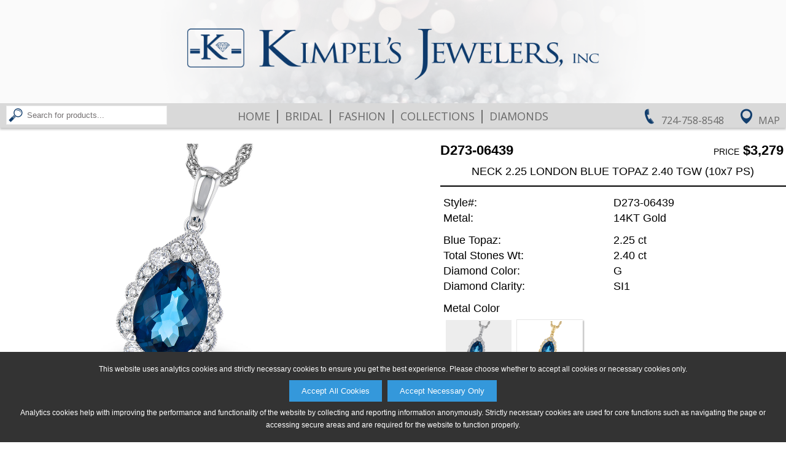

--- FILE ---
content_type: text/html;charset=utf-8
request_url: http://www.kimpelsjewelers.com/product?scid=-1&snm=NA&cid=2&cnm=Fashion&style=D273-06439&color=W
body_size: 37111
content:



<!DOCTYPE html PUBLIC "-//W3C//DTD XHTML 1.0 Transitional//EN" "http://www.w3.org/TR/xhtml1/DTD/xhtml1-transitional.dtd">
<html xmlns="http://www.w3.org/1999/xhtml">
<head>
<meta http-equiv="Content-Type" content="text/html; charset=utf-8" />
<meta name="viewport" content="width=device-width, initial-scale=1.0, minimum-scale=1.0, maximum-scale=1.0, user-scalable=no" />
<meta property="og:image" content="http://www.kimpelsjewelers.com/akimg/display.jpg?image=D273-06439_W_RG.jpg" />

<title>Kimpel's Jewelers: Fashion D273-06439</title>

<link href="/Ak.css?vb=1c" rel="stylesheet" type="text/css" />

<link href="/shared/sl_compare.css" rel="stylesheet" type="text/css" /> 
<link href="/Ak2.css?vb=1c" rel="stylesheet" type="text/css" />

<!--[if IE]>
<style type="text/css"> 
/* place css fixes for all versions of IE in this conditional comment */
#maincontent { zoom: 1; }
/* the above proprietary zoom property gives IE the hasLayout it needs to avoid several bugs */
</style>
<![endif]-->
<style type="text/css"> 
a:link {
	color: #717171;
}
a:visited {
	color: #717171;
}
a:hover {
	color: #097bcc;
	text-decoration: underline;
}
a:active {
	color: #097bcc;
	text-decoration: none;
}
.mast-out a:link     {
	color: #242427;
	text-decoration: none;
}
.mast-out a:visited    {
	color: #242427;
	text-decoration: none;
}
.mast-out a:hover {
	color: #097bcc;
	text-decoration: underline;
}
.mast-out a:active {
	color: #097bcc;
	text-decoration: none;
}
.menu {
  background-color: #E9E9E9;
}
@media only screen and (max-width : 600px) {
   .menu li a {
    background-color: #E9E9E9;
    border-top: 2px solid #FAFAFA;
    color: #626262;
  }
  .menu li:last-child a {
    border-bottom: 2px solid #FAFAFA;
  }
  #navbar-checkbox:checked + .menu .navbar-handle {
    background-image: url("/images/sites/3620_nav_mobile_menu_icon.png");
  } 
}
#mobile_header a:link, #mobile_header a:visited {
	color: #626262;
}
.navbar-handle {
  background-image: url("/images/sites/3620_nav_mobile_menu_icon.png");
}


  
  

.mainnav a:link, td.topcategory-td a:link, .mainnav.vb_collections-nav font {
	color: #626262;
	text-decoration: none;
}
.mainnav a:visited, td.topcategory-td a:visited {
	color: #626262;
	text-decoration: none;
}
.mainnav.vb_account-nav, .mainnav.vb_login-nav, .mainnav.vb_return-to-site-nav {
	color: #FFFFFF;
}
.mainnav.vb_account-nav a:link, .mainnav.vb_login-nav a:link, .mainnav.vb_return-to-site-nav a:link {
	color: #FFFFFF;
}
.mainnav.vb_account-nav a:visited, .mainnav.vb_login-nav a:visited, .mainnav.vb_return-to-site-nav a:visited {
	color: #FFFFFF;
}
.mainnav a:hover, #mobile_header a:hover, td.topcategory-td a:hover, .mainnav.vb_account-nav a:hover, .mainnav.vb_login-nav a:hover, .mainnav.vb_return-to-site-nav a:hover{
	color: #097bcc;
	text-decoration: none;
}
.mainnav a:active, #mobile_header a:active, td.topcategory-td a:active, .mainnav.vb_account-nav a:active, .mainnav.vb_login-nav a:active, .mainnav.vb_return-to-site-nav a:active {
	color: #097bcc;
	text-decoration: none;
}
#header span.vb_logo-image > div > div {
	width: 98.5%;
	padding-bottom: 13.142857142857142%;
}





#header span.vb_contact-nav a div#vb_telephone-icon-div {
	background-image: url("/images/sites/3620_nav_phone_icon.png");
}
#header span.vb_contact-nav a:hover div#vb_telephone-icon-div {
	background-image: url("/images/sites/3620_nav_phone_icon_hover.png");
}
#header span.vb_contact-nav a div#vb_map-icon-div {
	background-image: url("/images/sites/3620_nav_map_icon.png");
}
#header span.vb_contact-nav a:hover div#vb_map-icon-div {
	background-image: url("/images/sites/3620_nav_map_icon_hover.png");
}	
#header span.vb_search-nav a div#vb_search-icon-div {
	background-image: url("/images/sites/3620_nav_search_button.png");
}
#header span.vb_search-nav a:hover div#vb_search-icon-div {
	background-image: url("/images/sites/3620_nav_search_button_hover.png");
}	

div#maincontent, div#copyright {
    color: #000000;
}
div.vb_product-description {
	border-bottom: 2px solid #000000;
}
div.vb_color-selected div.vb_color-footer {
	text-decoration: none;
	color: #000000;
}
div.vb_series-item-selected > div.vb_series-text-area {
	color: #000000;
} 
@media only screen and (max-width : 999px) {
	div.vb_product-description {
		border-bottom: 1px solid #252525;
	}
}

font.pagenum {
	color: #252525;
	background-color: #D4D4D4;
}
a.pagenum:link, a.next:link, a.prev:link, a.pagenum:visited, a.next:visited, a.prev:visited {
	color: #707070;
	background-color: #FFFFFF
}
a.pagenum:hover, a.next:hover, a.prev:hover {
	color: #FFFFFF;
	background-color: #1B79AA
}
a.prev, font.prev, a.next, font.next, a.pagenum, font.pagenum {
    border-right: 1px solid #D4D4D4;
    border-top: 1px solid #D4D4D4;
    border-bottom: 1px solid #D4D4D4;
}
a.prev, font.prev, a.pagenum:first-child, font.pagenum:first-child {
	border-left: 1px solid #D4D4D4;
}
font.next, font.prev {
	color: #E9E9E9;
	border-top: 1px solid #E9E9E9;
	border-bottom: 1px solid #E9E9E9;
	background-color: #FFFFFF;
}
font.prev {
	border-left: 1px solid #E9E9E9;
}
font.next {
	border-right: 1px solid #E9E9E9;
}


@media only screen and (min-width : 601px) {
	#maincontent .about-table .about-td {
		padding-left: 0.75%;	
	}
}

table.about-table {
	background-image: url("/images/sites/3620_about_background.png");
	background-position: right center;
}
td.vb_description-photo div {
    padding-bottom: 52.94117647058824%;
}


div.vb_non-series-related-container {
	background-color: #FFFFFF;
}



/** Box shadows */
#maincontent div.vb_browse-selection-line > div div img, div.vb_recent-item > div, 
table.catproducts, table.subcat-table div img, div.vb_subcategory-type-only > div,
input[type=button], input[type=submit],
table.registration-table p a, div.vb_color-option, div.vb_series-item-option,
div.vb_non-series-item-option, div.vb_other-similar-item-option, div.vb_image-option,
div#available360Icon, div.vb_compare-option, div.vb_continue-shopping-option,
#account_lower input[type=radio]:not(:checked) + label,
#cartform input[type=radio]:not(:checked) + label 
 {
	-moz-box-shadow: 2px 2px 2px rgba(180,180,180,0.85);
	-webkit-box-shadow: 2px 2px 2px rgba(180,180,180,0.85);
	box-shadow: 2px 2px 2px rgba(180,180,180,0.85);
	border-top: 1px solid #E6E6E6;
	border-left: 1px solid #E6E6E6;
}
#maincontent div.vb_browse-selection-line > div div img:hover, div.vb_recent-item > div:hover, 
table.catproducts:hover, table.subcat-table div img:hover, div.vb_subcategory-type-only > div:hover,
input[type=button]:hover, input[type=submit]:hover,
table.registration-table p a:hover, div.vb_color-option:hover, div.vb_series-item-option:hover,
div.vb_non-series-item-option:hover, div.vb_other-similar-item-option:hover, div.vb_image-option:hover,
div#available360Icon:hover, div.vb_compare-option:hover, div.vb_continue-shopping-option:hover,
#account_lower input[type=radio]:not(:checked) + label:hover,
#cartform input[type=radio]:not(:checked) + label:hover
{
	-moz-box-shadow: 2px 2px 2px rgba(90,90,90,0.85);
	-webkit-box-shadow: 2px 2px 2px rgba(90,90,90,0.85);
	box-shadow: 2px 2px 2px rgba(90,90,90,0.85);
	border-top: 1px solid #BEBEBE;
	border-left: 1px solid #BEBEBE;
}

div.vb_product-cart-add input[type=submit], div.vb_checkout-button-area input[type=submit] {
	background-color: #2C9CD6;
	color: #FFFFFF;
}
div.vb_product-cart-add input[type=submit]:hover, div.vb_checkout-button-area input[type=submit]:hover {
	background-color: #1B79AA;
	color: #FFFFFF;
}
div.vb_checkout-button-area {
	background-color: #E5E5E5;
}

.vb_slides {
	padding-bottom: 34.285714285714285%;
}
div.vb_category-image-header {
	padding-bottom: 14.285714285714285%;
}
div.vb_banner-image-header {
	padding-bottom: 7.142857142857142%;
}
div.vb_banner-image-header.vb_tall-banner {
	padding-bottom: 7.142857142857142%;
}
#maincontent div.vb_browse-selection-line.vb_three-items > div div {
	padding-bottom: 61.63793103448276%;
}


.lgsearch-td {
	border: 2px solid #656565
}
.browse {
	font-weight: bold;
	border-bottom: 2px solid #656565;
}


div.subcategory-list-header, .browse, .browse4, .browse5 {
	color: #000000;
}
#map_area {
	margin-top: 1.5%;
}
@media only screen and (max-width : 600px) {
	input.lgsearch-text, td.lgsearch-padding {
	    width: 307px;
	}
    table.welcome-table {
	    margin-top: 7px;
    }
}









@media only screen and (min-width : 601px) {
	#header span.vb_collections-nav a {
		margin-left: 0.8%;
		margin-right: 0.8%;
		letter-spacing: 1px;
	}
	body.maxWidth1399 #header span.vb_collections-nav a {
		letter-spacing: 0;
		margin-left: 0.6%;
		margin-right: 0.6%;
	}
	body.maxWidth1299 #header span.vb_collections-nav a {
		margin-left: 0.4%;
		margin-right: 0.4%;
	}
	body.maxWidth1199 #header span.vb_collections-nav a {
		margin-left: 0.2%;
		margin-right: 0.2%;
	}
	body.maxWidth1099 #header span.vb_collections-nav a {
		margin-left: 0;
		margin-right: 0;
	}
	
	#header span.vb_search-nav input[type=text] {
		width: 225px;
	}
	body.maxWidth1199 #header span.vb_search-nav input[type=text] {
		width: 205px;
	}	
	body.maxWidth1099 #header span.vb_search-nav input[type=text] {
		width: 170px;
	}
	body.maxWidth999 #header span.vb_search-nav input[type=text] {
		width: 150px;
	}
	body.maxWidth899 #header span.vb_search-nav form {
		display: none;
	}
	body.maxWidth899 #header span.vb_search-nav div#vb_search-icon-div {
		display: inline-block;
	}
}



table.email-friend td.form-header {
	background-color: #000000; 
	color: #FFFFFF
}


#mobile_header nav.menu {
    -moz-box-shadow: 0px 2px 2px rgba(119,119,119,0.425);
    -webkit-box-shadow: 0px 2px 2px rgba(119,119,119,0.425);
    box-shadow: 0px 2px 2px rgba(119,119,119,0.425);
}

@media only screen and (min-width : 601px) {
  #header {
    -moz-box-shadow: 0px 3px 3px rgba(119,119,119,0.425); 
    -webkit-box-shadow: 0px 3px 3px rgba(119,119,119,0.425); 
    box-shadow: 0px 3px 3px rgba(119,119,119,0.425);
  }
}



</style>
<link href="/images/sites/3620_favicon.ico" rel="shortcut icon" />
<link href="/images/sites/3620_favicon.ico" rel="icon" />
<script language="Javascript" src="/Ak.js?vb=1d" type="text/javascript"></script>

<script language="Javascript" src="/shared/sl_compare.js" type="text/javascript"></script>
<script language="Javascript" src="/Ak2.js?vb=1c" type="text/javascript"></script>



<link rel="apple-touch-icon" href="/images/sites/3620_apple_ios.png" />



<script>
   adjustViewportLoadFn.call(this);
</script>
</head>





  
<script>
  
var dimensions = getWindowDimensions();
var width = dimensions.zoom_adj_width;

document.write('<body class="twoColFixLtHdr ' + getMaxWidthClassNameIfEligible(width, 1399) + " " + getMaxWidthClassNameIfEligible(width, 1299) + " " + getMaxWidthClassNameIfEligible(width, 1199) + " " + getMaxWidthClassNameIfEligible(width, 1099) + " " + getMaxWidthClassNameIfEligible(width, 999) + " " + getMaxWidthClassNameIfEligible(width, 899) + " " + getMaxWidthClassNameIfEligible(width, 799) + " " + getMaxWidthClassNameIfEligible(width, 699) + " " + "\" id=\"document-body\" onload=\"restoreFormsOnBackButton(); MM_preloadImages('/images/sites/3620_nav_phone_icon_hover.png','/images/envelope-hover.png','/images/sites/3620_nav_search_button_hover.png','/images/sites/3620_nav_map_icon_hover.png');\" onbeforeprint=\"MM_swapImage('transparent','','/images/transparent_pixel.gif',1);\" onafterprint=\"MM_swapImgRestore();\" style=\"background-color: #FFFFFF; background-image: url(/images/sites/3620_page_bg.jpg); background-repeat: repeat; \">");
  
</script>
<noscript>

<body class="twoColFixLtHdr" id="document-body" onload="restoreFormsOnBackButton(); MM_preloadImages('/images/sites/3620_nav_phone_icon_hover.png','/images/envelope-hover.png','/images/sites/3620_nav_search_button_hover.png','/images/sites/3620_nav_map_icon_hover.png');" onbeforeprint="MM_swapImage('transparent','','/images/transparent_pixel.gif',1);" onafterprint="MM_swapImgRestore();" style="background-color: #FFFFFF; background-image: url(/images/sites/3620_page_bg.jpg); background-repeat: repeat; ">
  
</noscript>

<div class="cookie-popup" id="cookiePopup">
  <p>This website uses analytics cookies and strictly necessary cookies to ensure you get the best experience. Please choose whether to accept all cookies or necessary cookies only.</p>
  <button onclick="acceptAllCookies()">Accept All Cookies</button> &nbsp;
  <button onclick="acceptNecessaryCookies()">Accept Necessary Only</button>
  <p>Analytics cookies help with improving the performance and functionality of the website by collecting and reporting information anonymously. Strictly necessary cookies are used for core functions such as navigating the page or accessing secure areas and are required for the website to function properly.</p>
</div>
<div id="shadow_container">
<div id="container" >

  
  <div id="header" style='background-color: #D7D7D7; color: #FFFFFF;'>    
       <span class='vb_topline-nav-section' style='background-color: #FAFAFA;'>
       
	       <span class='mainnav vb_return-to-site-nav' id='return-to-site-text-line' style='width: 100%; text-align: center;'>Kimpel's Jewelers, Inc.&nbsp;&bull;&nbsp;528 Lawrence Ave. Ellwood City, PA&nbsp;&bull;&nbsp;(724) 758-8548</span>
	     
	     
     </span>
     <span class='vb_logo-image' style='background-color: #FAFAFA'><div id='header-logo-image'><div><a href='/'><img src='/images/sites/3620_logo1.png' alt="Kimpel's Jewelers Logo" /></a></div></div></span>
     <span class='mainnav vb_contact-nav'>&nbsp;
         
           <a href='tel:7247588548'><div id='vb_telephone-icon-div' class='vb_background-image-area'></div><span class='vb_header-contact-text'>724-758-8548</span></a>
           <a href='/map_and_directions'><div id='vb_map-icon-div' class='vb_background-image-area'></div><span class='vb_header-contact-text'>Map</span></a>
         
     </span>
     <span class='mainnav vb_collections-nav'>
        <a href='/'>Home</a>&nbsp;<font>&#124;</font>&nbsp;<a href='/category?cid=1&amp;cnm=Bridal'>Bridal</a>&nbsp;<font>&#124;</font>&nbsp;<a href='/category?cid=2&amp;cnm=Fashion'>Fashion</a>&nbsp;<font>&#124;</font>&nbsp;<a href='/category?cid=3&amp;cnm=Collections'>Collections</a>&nbsp;<font>&#124;</font>&nbsp;<a href='/p1?t=Diamonds'>Diamonds</a>
     </span>
     <span class='mainnav vb_search-nav'>
        <a href='/search'><div id='vb_search-icon-div' class='vb_background-image-area'></div></a>&nbsp;
        <form name="searchForm" method="get" action="/search">
            <input type="image" id="magnify_search_box_image" onmouseout="MM_swapImgRestore()" onmouseover="MM_swapImage('magnify_search_box_image','','images/sites/3620_nav_search_button_hover.png',1)" src="/images/sites/3620_nav_search_button.png" alt="Search" />
            <input type="text" name="search_phrase" class="smsearch" value="Search for products..." onfocus="clearDefaultSearchForm(this);" id="searchNavBox" />
        </form>
        
     </span>
  </div>
 
  
  <div id='mobile_header'>
	<input type="checkbox" id="navbar-checkbox" class="navbar-checkbox">
	<nav class="menu">
	    <a href='/search'><img id='mobileSearchHeaderImage' src="/images/sites/3620_nav_mobile_search_icon.png"></a>
	    <span onclick='toggleNavbarCheckbox();'><span><img src="/images/sites/3620_mobile_logo_image.png" alt="Kimpel's Jewelers Mobile Logo" width="275" height="40" draggable='false' /></span></span>
	    <ul>
	      <li><a href='/'>Home</a></li>
	      <li><a href='/category?cid=1&amp;cnm=Bridal'>Bridal</a></li>
	      <li><a href='/category?cid=2&amp;cnm=Fashion'>Fashion</a></li>
	      <li><a href='/category?cid=3&amp;cnm=Collections'>Collections</a></li>
	      <li><a href='/search'>Search</a></li>
	      
	      <li><a href='/map_and_directions'>Map &amp; Directions</a></li>
	      <li><a href='/p1?t=Diamonds'>Diamonds</a></li>
	      
	      
	      
	    </ul>
	    <label for="navbar-checkbox" class="navbar-handle"></label>
    </nav>  
  </div>
  
  
  
  
  
    
<script>
  
var marginTop = 0;
var header = document.getElementById('header');

if (header) {
	marginTop = header.offsetHeight + getHeaderMarginTopInt();
	
	if (marginTop == null || isNaN(marginTop)) {
		marginTop = 0;
	}
}

document.write('<style>#maincontent{ margin-top: ' + marginTop + 'px; }</style>');
  
</script>


<div id="maincontent" style='height: 100%;'><center>


<style id='slice_image_style'>
div.vb_image-selected.vb_slice img, div.vb_image-option.vb_slice img {
	top: 50.0%;
	height: 0.0%;
}
div.vb_product-image-area > div.vb_product-main-image > img.vb_slice {
	top: 50.0%;
	height: 0.0%;
}
</style>

<div class='vb_product-info-header'>
	<div class='vb_product-image-area'>
		<div class='vb_product-main-image'>
		  <img id='productImageImg' data-image-type-append='_LG.jpg' draggable="false" src="/akimg/display.jpg?image=D273-06439_W_LG.jpg" alt="D273-06439: NECK 2.25 LONDON BLUE TOPAZ 2.40 TGW (10x7 PS)" />
		  <iframe style='display: none;' id='product360iFrame' frameborder="0" width="100%" height="100%" scrolling="no" src="/akimg/360_rotate/display?style=D273-06439&amp;color=W&amp;size=FT"></iframe>
		  <div id='sizeCompareArea' class='vb_hidden'>&nbsp;</div>
		</div>
		
		<div class='vb_crumb'><a href='home'>Home</a> &gt; D273-06439<script language="Javascript" type="text/javascript">var rnd = Math.random(); var ref = document.referrer; if(ref) { ref = ref.replace(/ /, "+"); } var imgSrc = "<img id=\"transparent\" src=\"track?type=product&amp;style=D273-06439&amp;color=W&amp;referrer=" + encodeURIComponent(ref) + "&amp;random=" + rnd + ".gif\" width=\"1\" height=\"1\" style=\"padding: 0px; margin: 0px;\">"; document.write(imgSrc);</script></div>
	
	    <div class='vb_thumbnails'>
	        <a href='javascript:void(0);' onclick="changeSelectedProductViewImageThumbnail('alternate_option_thumbnail_standard-view-image-W');"><div id='alternate_option_thumbnail_standard-view-image-W' data-image-src="/akimg/display.jpg?image=D273-06439_W_LG.jpg" alt='D273-06439: NECK 2.25 LONDON BLUE TOPAZ 2.40 TGW (10x7 PS)' class='vb_image-selected'>
				    <img src="/akimg/display.jpg?image=D273-06439_W_SM.jpg" />
			        <div class='vb_selected-cover'>&nbsp;</div>
			</div></a>
	    

			<a href='javascript:void(0);' onclick="changeSelectedProductViewImageThumbnail('alternate_option_thumbnail_standard-view-image-Y');"><div id='alternate_option_thumbnail_standard-view-image-Y' data-image-src="/akimg/display.jpg?image=D273-06439_Y_LG.jpg" alt='D273-06439: NECK 2.25 LONDON BLUE TOPAZ 2.40 TGW (10x7 PS)' class='vb_image-selected vb_hidden'>
				    <img src="/akimg/display.jpg?image=D273-06439_Y_SM.jpg" />
			        <div class='vb_selected-cover'>&nbsp;</div>
			</div></a>		

			<a href='javascript:void(0);' onclick="changeSelectedProductViewImageThumbnail('alternate_option_thumbnail_D273-06439_W_ALT_NA_0201.jpg');"><div id='alternate_option_thumbnail_D273-06439_W_ALT_NA_0201.jpg' data-image-src="/akimg/display.jpg?image=D273-06439_W_ALT_NA_0201.jpg" alt="D273-06439_W_ALT_NA_0201.jpg" class='vb_image-option '>
					<img src="/akimg/display.jpg?image=D273-06439_W_ALT_NA_0201.jpg" alt="D273-06439_W_ALT_NA_0201.jpg" />
					<div class='vb_selected-cover'>&nbsp;</div>
		    </div></a>		

   
   	    	<div id='available360Icon' >
    			<a href="javascript:void(0);" onclick="show360ProductImage();">
  	     	    	<img draggable="false" src="/images/360_icon_v2.png" />
                </a>
    		</div> 
   
       		<div id='returnFrom360Icon' style="display: none;">
    			<a href="javascript:void(0);" onclick="returnFrom360ProductImageToRegularProductImage();">
  	     	        <img draggable="false" src="/images/360_icon_v2.png" /><!--  No image distinction necessary -->
                </a>
                <div class='vb_selected-cover'>&nbsp;</div>
    		</div> 
    		
    		<div id='compareSizesIcon' class='vb_hidden vb_compare-option'>
    			<a href="javascript:void(0);" onclick="showCompareSizesImageView();">
  	     	        <img draggable="false" src="/images/compare_icon.png" />
                </a>
                <div class='vb_selected-cover'>&nbsp;</div>
    		</div> 
    		
	    </div>
	</div>
		
	<div class='vb_product-info-area'>
	<form action="" method="post" name="productForm">
    
    <input type='hidden' name='style' value="D273-06439" />
    <input type='hidden' name='image_color' value="W" />
    <input type='hidden' name='image_style' value="D273-06439" />
	    <div class='vb_product-num'>D273-06439</div>
		<div class='vb_product-pricing'><span class='vb_pricing-description'>price</span> $3,279</div>
		<div class='vb_product-description'>NECK 2.25 LONDON BLUE TOPAZ 2.40 TGW (10x7 PS)</div>
		   
		<div class='vb_product-information'>
			<table border="0" cellpadding="0" cellspacing="0" class="product-box">
				<tr>
					<td class="stone_information">Style#:</td>
					<td class="stone_information2">D273-06439</td>
				</tr>
			</table>
			<table border='0' cellpadding='0' cellspacing='0' class='product-box'>
  <tr>
    <td class='stone_information'>Metal:</td>
    <td class='stone_information2'>14KT Gold</td>
  </tr>
</table>

			  
		</div>
			
			
		<div class='vb_stones-information'>
			<table border='0' cellpadding='0' cellspacing='0' class='product-box'>
  <tr>
    <td class='stone_information'>Blue Topaz:</td>
    <td class='stone_information2'>2.25 ct</td>
  </tr>
</table>
 
			<table border='0' cellpadding='0' cellspacing='0' class='product-box'>
  <tr>
    <td class='stone_information'>Total Stones Wt:</td>
    <td class='stone_information2'>2.40 ct</td>
  </tr>
</table>
 
			<table border='0' cellpadding='0' cellspacing='0' class='product-box'>
  <tr>
    <td class='stone_information'>Diamond Color:</td>
    <td class='stone_information2'>G</td>
  </tr>
</table>
 
			<table border='0' cellpadding='0' cellspacing='0' class='product-box'>
  <tr>
    <td class='stone_information'>Diamond Clarity:</td>
    <td class='stone_information2'>SI1</td>
  </tr>
</table>
 
			
			
			
		</div>

		<div class='vb_color-information'>
			<table border="0" cellpadding="0" cellspacing="0" class="product-box">
				<tr>
					<td class="stone_information">Metal Color</td>
					<td class="stone_information2">&nbsp;</td>
				</tr>
			</table>

			<a href='javascript:void(0);' onclick="changeSelectedProductColorImageThumbnail('W', 'color_option_thumbnail_W');">
				<div id='color_option_thumbnail_W' class='vb_color-selected' data-square-based-slice-top-percent="50.0" data-square-based-slice-height-percent="0.0" data-product-ratio-based-slice-top-percent="50.0" data-product-ratio-based-slice-height-percent="0.0">
					<div class='vb_color-thumbnail'><img src="/akimg/display.jpg?image=D273-06439_W_ST.jpg" alt="W" /></div>
					<div class='vb_color-footer'>W</div>
					<div class='vb_selected-cover'>&nbsp;</div>
				</div>	
			</a>		
			
			

			<a href='javascript:void(0);' onclick="changeSelectedProductColorImageThumbnail('Y', 'color_option_thumbnail_Y');">
				<div id='color_option_thumbnail_Y' class='vb_color-option' data-square-based-slice-top-percent="50.0" data-square-based-slice-height-percent="0.0" data-product-ratio-based-slice-top-percent="50.0" data-product-ratio-based-slice-height-percent="0.0">
					<div class='vb_color-thumbnail'><img src="/akimg/display.jpg?image=D273-06439_Y_ST.jpg" alt="Y" /></div>
					<div class='vb_color-footer'>Y</div>
					<div class='vb_selected-cover'>&nbsp;</div>
				</div>	
			</a>		
			
			<script>MM_preloadImages('/akimg/display.jpg?image=D273-06439_Y_LG.jpg');</script>
 	     	
        </div>

        <div class='vb_no-add-to-cart-spacer'>&nbsp;</div>
		   
		
		<div class='vb_share-and-cart-disclaimer vb_full-width-share'>
		    <div class='vb_share-options vb_full-width-share'>
		        <a href="javascript:void(0);" onclick="popupCenteredShareProductWindow('/email_friend?popup=1&amp;style=D273-06439&amp;color=____COLOR-TO-REPLACE-KEY____', 'W', 'email_share', 775, 600);"><img draggable='false' src='/images/round_share_envelope.png' /></a><a href="javascript:void(0);" onclick="popupCenteredShareProductWindow('https://www.pinterest.com/pin/create/button/?media=http%3A%2F%2Fwww.kimpelsjewelers.com%2Fakimg%2Fdisplay.jpg%3Fimage%3DD273-06439_____COLOR-TO-REPLACE-KEY_____RG.jpg&amp;description=AVAILABE+FROM+KIMPEL%27S+JEWELERS+-+D273-06439%3A+NECK+2.25+LONDON+BLUE+TOPAZ+2.40+TGW+%2810x7+PS%29&amp;url=http%3A%2F%2Fwww.kimpelsjewelers.com%2Fproduct%3Fstyle%3DD273-06439%26color%3D____COLOR-TO-REPLACE-KEY____', 'W', 'pinterest_share', 775, 525);"><img draggable='false' src='/images/round_share_pinterest.png' /></a><a href="javascript:void(0);" onclick="popupCenteredShareProductWindow('https://twitter.com/intent/tweet?hashtags=jewelry%2Cbeautiful%2Cgirlsbestfriend&amp;original_referer=http%3A%2F%2Fwww.kimpelsjewelers.com%2Fproduct%3Fstyle%3DD273-06439%26color%3D____COLOR-TO-REPLACE-KEY____&amp;text=Gorgeous+Jewelry+Design+Available+From+Kimpel%27s+Jewelers%3A+http%3A%2F%2Fwww.kimpelsjewelers.com%2Fproduct%3Fstyle%3DD273-06439%26color%3D____COLOR-TO-REPLACE-KEY____', 'W', 'twitter_share', 775, 525);"><img draggable='false' src='/images/round_share_twitter.png' /></a><a href="javascript:void(0);" onclick="popupCenteredShareProductWindow('http://www.facebook.com/sharer/sharer.php?u=http%3A%2F%2Fwww.kimpelsjewelers.com%2Fproduct%3Fstyle%3DD273-06439%26color%3D____COLOR-TO-REPLACE-KEY____&amp;display=popup', 'W', 'facebook_share', 775, 525);"><img draggable='false' src='/images/round_share_facebook.png' /></a>
		    </div>

		</div>

	</form>
	</div>
</div>

<div class='vb_related-and-other-area'>


<div class='vb_non-series-related-header'>Related Products</div>
<div class='vb_non-series-related-container'>


	<a href="/product?scid=-1&amp;snm=NA&amp;cid=2&amp;cnm=Fashion&amp;style=F273-06439&amp;color=W" id='non_series_link_F273-06439' data-image-id="non_series_image_F273-06439" data-available-color-list="P::%%::W::%%::Y" data-link-template="/product?scid=-1&amp;snm=NA&amp;cid=2&amp;cnm=Fashion&amp;style=F273-06439&amp;color=____COLOR-TO-REPLACE-KEY____">
	  <div class='vb_non-series-item-option'>
	    <div class='vb_non-series-image'><img id='non_series_image_F273-06439' src="/akimg/display.jpg?image=F273-06439_W_ST.jpg" data-image-template="/akimg/display.jpg?image=F273-06439_____COLOR-TO-REPLACE-KEY_____ST.jpg" alt="F273-06439: LDS RG 2.25 LONDON BLUE TOPAZ 2.47 TGW (10x7 PS)"/></div>
	    <div class='vb_non-series-text-area'>
	      <div class='vb_non-series-style'>F273-06439</div>
	      <div class='vb_non-series-price'>$2,889</div>
	      <div class='vb_non-series-description'>2.25 BTPZ 2.47 TGW</div>
	    </div>
	  </div>
	</a>


	<a href="/product?scid=-1&amp;snm=NA&amp;cid=2&amp;cnm=Fashion&amp;style=F273-07357&amp;color=W" id='non_series_link_F273-07357' data-image-id="non_series_image_F273-07357" data-available-color-list="W::%%::Y" data-link-template="/product?scid=-1&amp;snm=NA&amp;cid=2&amp;cnm=Fashion&amp;style=F273-07357&amp;color=____COLOR-TO-REPLACE-KEY____">
	  <div class='vb_non-series-item-option'>
	    <div class='vb_non-series-image'><img id='non_series_image_F273-07357' src="/akimg/display.jpg?image=F273-07357_W_ST.jpg" data-image-template="/akimg/display.jpg?image=F273-07357_____COLOR-TO-REPLACE-KEY_____ST.jpg" alt="F273-07357: EARR 1.48 TW LONDON BLUE TOPAZ 1.63 TGW"/></div>
	    <div class='vb_non-series-text-area'>
	      <div class='vb_non-series-style'>F273-07357</div>
	      <div class='vb_non-series-price'>$2,328</div>
	      <div class='vb_non-series-description'>1.48 BTPZ 1.63 TGW</div>
	    </div>
	  </div>
	</a>


	<a href="/product?scid=-1&amp;snm=NA&amp;cid=2&amp;cnm=Fashion&amp;style=B190-34567&amp;color=W" id='non_series_link_B190-34567' data-image-id="non_series_image_B190-34567" data-available-color-list="P::%%::W::%%::Y" data-link-template="/product?scid=-1&amp;snm=NA&amp;cid=2&amp;cnm=Fashion&amp;style=B190-34567&amp;color=____COLOR-TO-REPLACE-KEY____">
	  <div class='vb_non-series-item-option'>
	    <div class='vb_non-series-image'><img id='non_series_image_B190-34567' src="/akimg/display.jpg?image=B190-34567_W_ST.jpg" data-image-template="/akimg/display.jpg?image=B190-34567_____COLOR-TO-REPLACE-KEY_____ST.jpg" alt="B190-34567: NECKLACE 1.53 AMETHYST 1.68 TGW (10x7 PS)"/></div>
	    <div class='vb_non-series-text-area'>
	      <div class='vb_non-series-style'>B190-34567</div>
	      <div class='vb_non-series-price'>$3,219</div>
	      <div class='vb_non-series-description'>1.53 AMY 1.68 TGW</div>
	    </div>
	  </div>
	</a>


	<a href="/product?scid=-1&amp;snm=NA&amp;cid=2&amp;cnm=Fashion&amp;style=A273-96421&amp;color=W" id='non_series_link_A273-96421' data-image-id="non_series_image_A273-96421" data-available-color-list="P::%%::W::%%::Y" data-link-template="/product?scid=-1&amp;snm=NA&amp;cid=2&amp;cnm=Fashion&amp;style=A273-96421&amp;color=____COLOR-TO-REPLACE-KEY____">
	  <div class='vb_non-series-item-option'>
	    <div class='vb_non-series-image'><img id='non_series_image_A273-96421' src="/akimg/display.jpg?image=A273-96421_W_ST.jpg" data-image-template="/akimg/display.jpg?image=A273-96421_____COLOR-TO-REPLACE-KEY_____ST.jpg" alt="A273-96421: ROPE CHAIN (18IN, 1.5MM, 14KT, LOBSTER CLASP)"/></div>
	    <div class='vb_non-series-text-area'>
	      <div class='vb_non-series-style'>A273-96421</div>
	      <div class='vb_non-series-price'>$1,326</div>
	      <div class='vb_non-series-description'>18" ROPE CHAIN 1.5MM</div>
	    </div>
	  </div>
	</a></div>
<div class='vb_other-similar-related-header'>Other Products You May Like</div>
<div class='vb_other-similar-related-container'>


	<a href="/product?scid=-1&amp;snm=NA&amp;cid=2&amp;cnm=Fashion&amp;style=E273-93712&amp;color=W">
	  <div class='vb_other-similar-item-option'>
	    <div class='vb_other-similar-image'><img src="/akimg/display.jpg?image=E273-93712_W_ST.jpg" alt="E273-93712: NECK 1.99 TW BLUE TOPAZ 2.02 TGW"/></div>
	    <div class='vb_other-similar-text-area'>
	      <div class='vb_other-similar-style'>E273-93712</div>
	    </div>
	  </div>
	</a>


	<a href="/product?scid=14&amp;snm=Necklaces&amp;cid=2&amp;cnm=Fashion&amp;style=F274-85539&amp;color=Y">
	  <div class='vb_other-similar-item-option'>
	    <div class='vb_other-similar-image'><img src="/akimg/display.jpg?image=F274-85539_Y_ST.jpg" alt="F274-85539: NECKLACE 3.26 BLUE TOPAZ 3.30 TGW (10x8MM BT)"/></div>
	    <div class='vb_other-similar-text-area'>
	      <div class='vb_other-similar-style'>F274-85539</div>
	    </div>
	  </div>
	</a>


	<a href="/product?scid=-1&amp;snm=NA&amp;cid=2&amp;cnm=Fashion&amp;style=L273-97339&amp;color=W">
	  <div class='vb_other-similar-item-option'>
	    <div class='vb_other-similar-image'><img src="/akimg/display.jpg?image=L273-97339_W_ST.jpg" alt="L273-97339: NECK 3.04 LONDON BLUE TOPAZ 3.20 TGW"/></div>
	    <div class='vb_other-similar-text-area'>
	      <div class='vb_other-similar-style'>L273-97339</div>
	    </div>
	  </div>
	</a>


	<a href="/product?scid=-1&amp;snm=NA&amp;cid=2&amp;cnm=Fashion&amp;style=L273-06439&amp;color=P">
	  <div class='vb_other-similar-item-option'>
	    <div class='vb_other-similar-image'><img src="/akimg/display.jpg?image=L273-06439_P_ST.jpg" alt="L273-06439: NECK 2.30 BLUE TOPAZ 2.40 TGW"/></div>
	    <div class='vb_other-similar-text-area'>
	      <div class='vb_other-similar-style'>L273-06439</div>
	    </div>
	  </div>
	</a>


	<a href="/product?scid=-1&amp;snm=NA&amp;cid=2&amp;cnm=Fashion&amp;style=F273-01821&amp;color=W">
	  <div class='vb_other-similar-item-option'>
	    <div class='vb_other-similar-image'><img src="/akimg/display.jpg?image=F273-01821_W_ST.jpg" alt="F273-01821: NECK 2.40 BLUE TOPAZ 2.53 TGW"/></div>
	    <div class='vb_other-similar-text-area'>
	      <div class='vb_other-similar-style'>F273-01821</div>
	    </div>
	  </div>
	</a>


	<a href="/product?scid=-1&amp;snm=NA&amp;cid=2&amp;cnm=Fashion&amp;style=G190-34548&amp;color=W">
	  <div class='vb_other-similar-item-option'>
	    <div class='vb_other-similar-image'><img src="/akimg/display.jpg?image=G190-34548_W_ST.jpg" alt="G190-34548: NECK 1.58 LONDON BLUE TOPAZ 1.70 TGW"/></div>
	    <div class='vb_other-similar-text-area'>
	      <div class='vb_other-similar-style'>G190-34548</div>
	    </div>
	  </div>
	</a>


	<a href="/product?scid=14&amp;snm=Necklaces&amp;cid=2&amp;cnm=Fashion&amp;style=C274-89176&amp;color=W">
	  <div class='vb_other-similar-item-option'>
	    <div class='vb_other-similar-image'><img src="/akimg/display.jpg?image=C274-89176_W_ST.jpg" alt="C274-89176: NECK 2.14 LONDON BLUE TOPAZ 2.20 TGW (12x6MM MQ)"/></div>
	    <div class='vb_other-similar-text-area'>
	      <div class='vb_other-similar-style'>C274-89176</div>
	    </div>
	  </div>
	</a>


	<a href="/product?scid=-1&amp;snm=NA&amp;cid=2&amp;cnm=Fashion&amp;style=B190-30976&amp;color=W">
	  <div class='vb_other-similar-item-option'>
	    <div class='vb_other-similar-image'><img src="/akimg/display.jpg?image=B190-30976_W_ST.jpg" alt="B190-30976: NECK 2.55 TW BLUE TOPAZ 2.65 TGW"/></div>
	    <div class='vb_other-similar-text-area'>
	      <div class='vb_other-similar-style'>B190-30976</div>
	    </div>
	  </div>
	</a>


	<a href="/product?scid=-1&amp;snm=NA&amp;cid=2&amp;cnm=Fashion&amp;style=K273-96375&amp;color=W">
	  <div class='vb_other-similar-item-option'>
	    <div class='vb_other-similar-image'><img src="/akimg/display.jpg?image=K273-96375_W_ST.jpg" alt="K273-96375: NECK 2.57 BLUE TOPAZ TW 2.72 TGW (18&quot;)"/></div>
	    <div class='vb_other-similar-text-area'>
	      <div class='vb_other-similar-style'>K273-96375</div>
	    </div>
	  </div>
	</a>


	<a href="/product?scid=-1&amp;snm=NA&amp;cid=2&amp;cnm=Fashion&amp;style=B273-06412&amp;color=W">
	  <div class='vb_other-similar-item-option'>
	    <div class='vb_other-similar-image'><img src="/akimg/display.jpg?image=B273-06412_W_ST.jpg" alt="B273-06412: NECK 3.08 BLUE TOPAZ TW 3.11 TGW"/></div>
	    <div class='vb_other-similar-text-area'>
	      <div class='vb_other-similar-style'>B273-06412</div>
	    </div>
	  </div>
	</a></div>
<div class='vb_find-other-styles-header'>Find More Styles In</div>
<div class='vb_find-other-styles-container'>

<a href='/sub_category?scid=-43&amp;snm=London+Blues&amp;cid=3&amp;cnm=Collections&amp;page=1'><div class='vb_continue-shopping-option'><img src="/akmarketingimg/images/Collections/LondonBlue_CL_WS.jpg" alt="London Blues" border="0" /></div></a>


<a href='/sub_category?scid=-76&amp;snm=Lustrous&amp;cid=3&amp;cnm=Collections&amp;page=1'><div class='vb_continue-shopping-option'><img src="/akmarketingimg/images/Collections/76_CL_WS.jpg" alt="Lustrous" border="0" /></div></a>


<a href='/sub_category?scid=-73&amp;snm=Everyday+Sparkles&amp;cid=3&amp;cnm=Collections&amp;page=1'><div class='vb_continue-shopping-option'><img src="/akmarketingimg/images/Collections/73_CL_WS.jpg" alt="Everyday Sparkles" border="0" /></div></a>


<a href='/sub_category?scid=-52&amp;snm=Hot+Picks&amp;cid=3&amp;cnm=Collections&amp;page=1'><div class='vb_continue-shopping-option'><img src="/akmarketingimg/images/Collections/52f_CL_WS.jpg" alt="Hot Picks" border="0" /></div></a>
</div>


</div>

<div class='vb_product-tag-line'>For more information or if you have any custom needs, please call us at 410-757-8700.</div>

  	
	
    </center></div>
  <div class="clear"></div> 
</div>

	

	<div class="clear"></div>
    




<div id='vb_companyfooter'>
   <div id='vb_tinylogo'><div><img draggable='false' src='/images/sites/3620_footer.png' alt="Kimpel's Jewelers Small Logo" /></div></div>
   <div id='vb_socialshare'><div><a href='https://www.facebook.com/kimpelsjewelers/' target='_blank'><img draggable='false' src='/images/sites/3620_footer_facebook.png' alt='Facebook' /></a></div></div>
   <div id='vb_sendemail'><div><a href="mailto:info@kimpelsjewelers.com"><img draggable='false' src='/images/sites/3620_email_us_image.png' alt='Email Us' /></a></div></div>

   <div id="copyright">&#169;2026, All Rights Reserved &#8226; <a href='/html/privacy_policy.html' onclick="javascript:window.open('/html/privacy_policy.html','privacy_policy','menubar=no,width=400,height=450,top=50,left=50,toolbar=no,resizable=yes,scrollbars=yes'); return false;">Privacy Policy</a></div>


</div>

</body>
</html>


--- FILE ---
content_type: text/css
request_url: http://www.kimpelsjewelers.com/Ak2.css?vb=1c
body_size: 110919
content:
@import url("//fonts.googleapis.com/css?family=Varela+Round");
@import url("//fonts.googleapis.com/css?family=Hind+Siliguri");
@import url("//fonts.googleapis.com/css?family=Open+Sans");
@import url("//fonts.googleapis.com/css?family=Lato");


body {
	padding-bottom: 55px;
}

#maincontent .about-table .about-td, #maincontent .about2-table .about2-td {
	-webkit-text-size-adjust: none;
}

#container,#shadow_container,#maincontent {
	overflow: hidden;
}
#container, #copyright, #maincontent {
	background-color: inherit;
}

div.subcategory-list-header {
	float: none;
	clear: both;
}

select {
	background-color: rgb(237, 237, 237);
	border: none;
}

.lgsearch-td  {
	border: 0;
}

.browse {
	border: 0;
}

div.vb_recent-item > div, 
table.catproducts, table.subcat-table div img, div.vb_subcategory-type-only > div,
table.registration-table p a, div.vb_color-option, div.vb_series-item-option,
div.vb_non-series-item-option, div.vb_other-similar-item-option, div.vb_image-option,
div#available360Icon, div.vb_compare-option, div.vb_continue-shopping-option,
#lgsearch > table table.lgsearch-td
{
	background-color: #FFFFFF;
}

#maincontent div.vb_browse-selection-line > div div img {
	background-color: transparent;
}


/** Cart, Account, Login general -- see also javascript and cart below (where input general formatting etc. changed */
#account_lower input[type=radio], #cartform input[type=radio] {
    display:none; 
    margin:10px;
}
#account_lower input[type=radio] + label, #cartform input[type=radio] + label {
	display:inline-block;
    margin: 0 3px 0 3px;
    padding: 4px 4px 4px 4px;
    width: 36px;
    text-align: center;
    text-transform: uppercase;
    vertical-align: middle;
}
#cartform input[type=radio] + label {
	width: 47%;
	width: calc(48% - 2px);
	padding: 0;
	margin: 1%
}
@media only screen and (max-width : 600px) {
	#cartform input[type=radio] + label {
		width: 97%;
		width: calc(98% - 2px);
	}	
}
#account_lower input[type=radio]:not(:checked) + label, #cartform input[type=radio]:not(:checked) + label {
    background-color: #D7D7D7;
    color: #626262;
}
#account_lower input[type=radio]:not(:checked) + label:hover, #cartform input[type=radio]:not(:checked) + label { 
    background-color: #A3A3A3;
    color: #484848;
}
#account_lower input[type=radio]:checked + label, #cartform input[type=radio]:checked + label { 
   color: #252525;
   background-color: #EDEDED;
}
#cartform input[type=radio]:checked + label { 
   background-image: url("/images/checkmark.png");
   background-size: 7%;
   background-position: 2% center;
   background-repeat: no-repeat;
   padding: 1px 0px 0px 1px;
}

#account_lower #searchgo {
	margin-bottom: 2px;
	margin-right: 2px;
}

#registrationform body, #registrationform div, #registrationform table {
	font-family: Lato, 'Open Sans', 'Segoe UI', Helvetica, museo-sans, sans-serif, Arial, Verdana;
}
#registrationform, #cart_top, #cart_lower, #account_top, #account_lower, #account_lower2 {
	display: block;
	text-align: left;	
}
#registrationform table.space, #account_top table.space {
    margin-left: 0px;
    width: 100%;
}
#registrationform a, #account_lower a, #account_lower2 a {
	text-decoration: none;
}

#cart_lower {
	width: 100%; 
	font-size: 0;
	margin-left: 0;
	margin-right: 0;
}
#cart_lower span.browse5, #cart_lower span.browse4 {
	width: 98%;
	margin-left: 1%;
	margin-right: 1%;
}
#cart_lower span.browse5 {
	font-size: 36px;
}
#cart_lower span.browse4 {
	font-size: 24px;
}
#registrationform, #cart_top, #account_top, #account_lower, #account_lower2 {
	display: none;
}
#account_lower table.styles-row, #account_lower table.styles-rowbot, 
#account_lower table.custom-product-list-row, #account_lower table.custom-product-list-rowbot,
#account_lower table.trackinfo, #account_lower table.pckprogress, #account_lower table.orders,
#account_lower table.styles-added, #account_lower table.styles-row2, #account_lower table.styles-rowbot2, #account_lower table.returnfooter, 
#account_lower table.customneeds_table, #account_lower table.customproductfooter, #account_lower table.styles-inset4,
#account_lower table.sales-toprow, #account_lower table.sales-bottom_row,
#cart_lower table.orders, #cart_lower table.styles-row2, #cart_lower table.styles-rowbot2, #cart_lower table.returnfooter
{
	display: table;
	float: none;
}
#account_lower table.sales-toprow {
	margin-top: 8px;
}
#account_lower.vb_salesrep-account table.styles-inset2 td.instructions-sm2 {
	padding-right: 15px;
	width: 286px;
	vertical-align: bottom;
}
#cart_lower table.orders, #cart_lower table.styles-row2, #cart_lower table.styles-rowbot2, #cart_lower table.returnfooter {
	width: 98%;
	margin-left: 1%;
	margin-right: 1%;
}
#cartform {
	width: 100%;
	font-size: 0;
}
#account_lower input.custom-product-button {
	font-size: 10px;
	height: 20px;
}
#account_lower span.browse3 {
	padding-top: 60px;
	padding-bottom: 52px;
}

@media only screen and (max-width : 1299px) {
	#cart_lower span.browse5 {
		font-size: 36px;
	}
	#cart_lower span.browse4 {
		font-size: 22px;
	}
}
@media only screen and (max-width : 1199px) {
	#cart_lower span.browse5 {
		font-size: 34px;
	}
	#cart_lower span.browse4 {
		font-size: 20px;
	}	
}
@media only screen and (max-width : 1099px) {
	#cart_lower span.browse5 {
		font-size: 32px;
	}
	#cart_lower span.browse4 {
		font-size: 18px;
	}		
}
@media only screen and (max-width : 999px) {
	#cart_lower span.browse5 {
		font-size: 30px;
	}
	#cart_lower span.browse4 {
		font-size: 16px;
	}	
}
@media only screen and (max-width : 899px) {
	#cart_lower span.browse5 {
		font-size: 28px;
	}
	#cart_lower span.browse4 {
		font-size: 14px;
	}		
}
@media only screen and (max-width : 799px) {
	#cart_lower span.browse5 {
		font-size: 26px;
	}
	#cart_lower span.browse4 {
		font-size: 12px;
	}	
}
@media only screen and (max-width : 699px) {
	#cart_lower span.browse5 {
		font-size: 24px;
	}
	#cart_lower span.browse4 {
		font-size: 10px;
	}	
}


/** Add padding below both header and mobile header on all pages */
#maincontent center {
	padding-top: 2%;
}

#registrationform table.space, #account_top table.space {
    margin-top: -8px;
}

/** Login and account nav adjustments */
td.topcategory-td {
	font-family: 'Open Sans', 'Segoe UI', Helvetica, museo-sans, sans-serif, Arial, Verdana;
	font-weight: normal;
	text-align: center;
    padding-top: 2px;
    padding-bottom: 2px;
    letter-spacing: 1px;
	width: 95%;
	margin-left: 2.5%;
	line-height: 18px;
}
td.topcategory-td a {
	text-decoration: none;
}
td.topcategory-td p {
	display: inline-block;
	border-top: 1px solid #252525;
	border-bottom: 1px solid #252525;
	margin: 0px;
	padding: 0px;
	padding-left: 2px;
	padding-right: 2px;
}
table.registration-table {
	border: 0px;
}
table.registration-table p a {
	display: table-cell;
	height: 70px;
	padding-left: 15px;
    padding-right: 15px;
    vertical-align: middle;
    background-color: #FAFAFA;
}
table.registration-table p a span:first-child {
    text-align: center;
    width: 100%;
    display: block;
    margin-bottom: 2px;

}
table.registration-table p a span:last-child {
    color: #323232;
}


/** Search */
#lgsearch input[type=submit] {
	margin-right: 5px;
}


/** Product area */
div.vb_product-info-header {
	width: 100%;
	font-size: 0;
	text-align: left;
}

div.vb_product-image-area {
	width: 55%;
	display: inline-block;
	vertical-align: top;
	font-size: 0;
}
div.vb_product-image-area > div.vb_product-main-image {
	position: relative;
	display: block;
	width: 100%;
	padding-bottom: 66.6667%;
	text-align: center;
}
@media only screen and (min-width : 1090px) {
	div.vb_product-image-area > div.vb_product-main-image {
		width: 600px;
		padding-bottom: 400px;
	}
}
div.vb_product-image-area > div.vb_crumb {
	font-size: 16px;
	text-align: left;
	width: 99.75%;
	padding-left: 0.25%;
}

div#sizeCompareArea {
	z-index: 5;
	width: 100%;
	height: 100%;
	position: absolute;
	left: 0px;
	top: 0px;
	background-color: #FFFFFF;
}
div#sizeCompareArea a {
	text-decoration: none;
}

div.vb_thumbnails {
	text-align: left;
	font-size: 0;
	white-space: nowrap;
	overflow-x: auto;
	padding-bottom: 1.25%;
}
div#available360Icon, div#returnFrom360Icon, 
div.vb_compare-option, div.vb_compare-selected,
div.vb_image-selected, div.vb_image-option {
	display: inline-block;
	position: relative; 
	width: 12.9873%; 
	height: auto;
	padding-bottom: 12.9873%; 
	top: 0; 
	left: 0; 
	margin: 0.75% 0.45% 0% 0.45%;
}
div.vb_image-selected {
	pointer-events: none;
}


div.vb_product-info-area {
	width: 44%;
	margin-left: 1%;
	display: inline-block;
	vertical-align: top;
	font-size: 0;
}

div.vb_product-num, div.vb_product-pricing {
	display: inline-block;
	width: 49.25%;
	font-size: 22px;
	line-height: 22px;
	font-weight: bold;
	margin: 0px;
	padding: 0px;
	padding-right: 0.75%;
}
div.vb_product-num {
	text-align: left;
}
div.vb_product-pricing {
	text-align: right;
}
div.vb_product-pricing span.vb_pricing-description {
	text-transform: uppercase;
	font-size: 14px;
	line-height: 14px;
	font-weight: normal;
	display: inline;
}
div.vb_product-description {
	display: block;
	font-size: 18px;
	line-height: 18px;
	width: 100%;
	margin: 0px;
	padding: 2.5% 0% 2.5% 0%;
	text-align: center;
}
div.vb_product-cannot-add.vb_product-description {
	border-bottom: none;
	text-transform: uppercase;
}
div.vb_product-information table.product-box:first-child {
	margin-top: 2.5%;
}
div.vb_stones-information table.product-box:first-child, div.vb_color-information table.product-box:first-child {
	margin-top: 2.0%;
}
table.product-box {
	width: 100%;
	display: table;
}
table.product-box td.stone_information, table.product-box td.stone_information2 {
	width: 50%;
}
table.product-box td.stone_information:not(.vb_no-center-included), table.product-box td.stone_information2:not(.vb_no-center-included) {
	line-height: 24px;
}
td.vb_no-center-included {
	line-height: 18px;
	font-size: 14px;
}

div.vb_color-information {
	font-size: 0;
	width: 100%;
	text-align: left;
	padding-left: 5px;
}
div.vb_color-information td.stone_information {
	padding-left: 0px;
}
div.vb_color-selected, div.vb_color-option {
	display: inline-block;
	position: relative;
	width: 18%;
	padding: 0.5% 0.5% 0.5% 0.5%;
	margin: 0.75% 0.75% 0% 0.75%;
}
div.vb_color-selected {
	pointer-events: none;
}
div.vb_color-thumbnail {
	position: relative;
	display: block;
	width: 100%;
	padding-bottom: 66.6667%;
	text-align: center;
}
div.vb_color-footer {
	position: relative;
	display: block;
	width: 100%;
	text-align: center;
	font-size: 14px;
	font-weight: bold;
}
div.vb_color-selected div.vb_color-footer {
	text-decoration: none;
}


div.vb_product-cart-options {
	font-size: 0;
	width: 100%;
	text-align: left;
	padding-left: 5px;
	margin: 2.25% 0% 0% 0%;
}
div.vb_product-cart-options select,  div.vb_product-cart-options label {
	height: 28px;
}
div.vb_product-cart-options select {
	margin: 0 2% 0 0.5%;
}

div.vb_product-cart-add {
	width: 99%;
	margin: 3% 0% 0% 0%;
	text-align: center;
}
div.vb_product-cart-add input[type=submit], div.vb_checkout-button-area input[type=submit] {
	width: 100%;
	height: 100%;
	padding-top: 1.5%;
	padding-bottom: 1.5%;
	font-size: 1.3em;
}
div.vb_no-add-to-cart-spacer {
	font-size: 0;
	padding: 0;
	margin: 0% 0% 3.40% 0%;
	width: 100%;
}

div.vb_share-and-cart-disclaimer {
	display: table;
	margin: 2.5% 0% 0% 0%;
	font-size: 0;
	text-align: left;
}
div.vb_share-options {
	width: 50%;
	display: table-cell;
	text-align: center;
	vertical-align: top;
}
div.vb_share-and-cart-disclaimer.vb_full-width-share {
	display: block;
}
div.vb_share-options.vb_full-width-share {
	display: block;
	width: 50%;
	margin-left: 25%;
}
div.vb_share-options a {
	position: relative;
	display: inline-block;
	margin: 0% 1.25% 0% 1.25%;
	width: 12.9889%;
	padding-bottom: 12.9889%;
}
div.vb_cart-disclaimer {
	width: 49%; 
	display: table-cell;
	text-align: left;
	font-size: 12px;
	line-height: 14px;
	vertical-align: middle;
}
div.vb_cart-disclaimer.vb_cart-disclaimer-spacer {
	width: 1%;
}

table.product-box td.stone_information:not(.vb_no-center-included), table.product-box td.stone_information2:not(.vb_no-center-included), div.vb_product-cart-options label, div.vb_product-cart-options select {
	font-size: 18px;
}

div.vb_related-and-other-area {
	font-size: 0;
}

div.vb_series-related-header, div.vb_non-series-related-header, div.vb_other-similar-related-header, div.vb_find-other-styles-header {
	text-align: left;
	font-size: 16px;
	font-weight: bold;
	margin: 0.75% 0% 0% 0%;
}
div.vb_series-related-container, div.vb_non-series-related-container, div.vb_other-similar-related-container, div.vb_find-other-styles-container {
	font-size: 0;
	text-align: left;
}
div.vb_series-item-option, div.vb_series-item-selected {
	display: inline-table;
    position: relative;
    width: 23%;
    width: calc(23.25% - 2px);
    margin: 0.35% 0.35% 0.35% 0.35%;
    padding: 1% 0.5% 1% 0.5%;
    font-size: 0;
}
div.vb_series-item-selected {
	pointer-events: none;
}
div.vb_series-image {
    display: inline-block;
    position: relative;
    width: 30%;
    padding-bottom: 20%;
    vertical-align: middle;
}
div.vb_series-text-area {
    display: inline-block;
    position: relative;
    width: 70%;
    vertical-align: middle;
    text-align: center;
}
div.vb_series-item-selected > div.vb_series-text-area {
	text-decoration: none;
} 


div.vb_non-series-item-option {
	display: inline-block;
    position: relative;
    width: 14.7%;
    width: calc(14.795% - 2px);
    margin: 0.35% 0.35% 0.35% 0.35%;
    padding: 1% 0.5% 1% 0.5%;
    font-size: 0;
}
div.vb_non-series-image, div.vb_other-similar-image {
    display: block;
    position: relative;
    width: 100%;
    padding-bottom: 66.6667%;
}
div.vb_non-series-text-area, div.vb_other-similar-text-area {
    display: block;
    width: 100%;
    margin-top: 1.25%;
    text-align: center;
}
div.vb_other-similar-item-option {
	display: inline-block;
    position: relative;
    width: 8.25%;
    width: calc(8.41% - 2px);
    margin: 0.6% 0.25% 0.6% 0.25%;
    padding: 1% 0.5% 1% 0.5%;
    font-size: 0;
}

div.vb_non-series-text-area > div.vb_non-series-style, div.vb_series-text-area > div.vb_series-style  {
    font-size: 14px;
    line-height: 16px;
    font-weight: bold;
}
div.vb_non-series-text-area > div.vb_non-series-price, div.vb_non-series-text-area > div.vb_non-series-description, 
div.vb_series-text-area > div.vb_series-price, div.vb_series-text-area > div.vb_series-description {
	font-size: 12px;
	line-height: 14px;
}
div.vb_other-similar-text-area > div.vb_other-similar-style {
	font-size: 10px;
	line-height: 12px;
}

div.vb_continue-shopping-option {
	display: inline-table;
    position: relative;
    width: 23.8%;
    width: calc(24% - 2px);
    margin: 0.35% 0.35% 0.35% 0.35%;
    padding-bottom: 10.1390%;
    padding-bottom: calc(10.2242% - 0.8520px);
    text-align: center;
}
div.vb_continue-shopping-option div.vb_sample-image-overlay {
	position: absolute;
	left: 68%;
	top: 24.4667%;
	width: 31.5%;
	height: 49.5%;
	z-index: 2;
}

div.vb_selected-cover, div.vb_option-product-image-always-cover {
	position: absolute;
	top: 0;
	bottom: 0;
	left: 0;
	right: 0;
	width: 100%;
	height: 100%;	
	z-index: 10;
}
div.vb_option-product-image-always-cover {
	background-image: linear-gradient(to right, rgba(0, 0, 0, 0.0045), rgba(0,0,0,0.0165));
}
div.vb_selected-cover {
	display: none;
	background-color: rgba(0, 0, 0, 0.0706);
}
div.vb_color-selected div.vb_selected-cover, div.vb_series-item-selected div.vb_selected-cover, 
div.vb_image-selected div.vb_selected-cover, div#returnFrom360Icon div.vb_selected-cover, 
div.vb_compare-selected div.vb_selected-cover, div.vb_sl-selected > div.vb_selected-cover {
	display: block;
}
div.vb_color-selected, div.vb_series-item-selected, 
div.vb_image-selected, div#returnFrom360Icon, 
div.vb_compare-selected, div.vb_sl-selected {
	background-color: #FFFFFF;	
}


div.vb_product-image-area > div.vb_product-main-image > img, div.vb_color-thumbnail > img, 
div.vb_share-options a > img, div.vb_series-image > img, div.vb_non-series-image > img,
div.vb_other-similar-image > img, div#available360Icon img, div#returnFrom360Icon img, 
div.vb_compare-option img, div.vb_compare-selected img, div.vb_continue-shopping-option img,
div.vb_club-ak-status-image img, div.vb_club-ak-progress-image img, 
div.vb_info-header div.vb_table-image-wrapper img, div.vb_info-item div.vb_table-image-wrapper img,
div.vb_club-ak-website-image-wrapper img, div.vb_club-ak-service-image img,
div.vb_club-ak-premium-benefit-image img, div.vb_club-ak-footer-image img {
	position: absolute;
	top: 0;
	bottom: 0;
	left: 0;
	right: 0;
	width: 100%;
	height: 100%;
}
div.vb_image-selected img, div.vb_image-option img {
	position: absolute;
	top: 16.6667%;
	bottom: 0;
	left: 0;
	right: 0;
	width: 100%;
	height: 66.6667%;
}

div.vb_product-tag-line {
	margin: 0% 0% 0.65% 0%;
	padding: 0;
	font-size: 18px;
	font-weight: bold;
	text-align: center;
}


	@media only screen and (min-width : 601px) and (max-width : 1199px) {
		div.vb_series-related-header, div.vb_non-series-related-header, div.vb_other-similar-related-header, div.vb_find-other-styles-header {	
			font-size: 15px;
		}
		div.vb_product-image-area > div.vb_crumb {
			font-size: 16px;
		}
		div.vb_color-footer {
			font-size: 13px;
		}
		div.vb_product-num, div.vb_product-pricing {
			font-size: 21px;
			line-height: 21px;
		}
		div.vb_product-description {
			font-size: 17px;
			line-height: 17px;
		}
		table.product-box td.stone_information:not(.vb_no-center-included), table.product-box td.stone_information2:not(.vb_no-center-included), div.vb_product-cart-options label, div.vb_product-cart-options select {
			font-size: 17px;
		}
		table.product-box td.stone_information:not(.vb_no-center-included), table.product-box td.stone_information2:not(.vb_no-center-included) {
			line-height: 23px;
		}
		td.vb_no-center-included {
			font-size: 13px;
			line-height: 17px;
		}
		div.vb_cart-disclaimer {
			font-size: 11px;
			line-height: 13px;
		}
		div.vb_non-series-text-area > div.vb_non-series-style, div.vb_series-text-area > div.vb_series-style  {
		    font-size: 13px;
		    line-height: 15px;
		}
		div.vb_non-series-text-area > div.vb_non-series-price, div.vb_non-series-text-area > div.vb_non-series-description, 
		div.vb_series-text-area > div.vb_series-price, div.vb_series-text-area > div.vb_series-description {
			font-size: 11px;
			line-height: 13px;
		}
		div.vb_other-similar-text-area > div.vb_other-similar-style {
			font-size: 9px;
			line-height: 11px;
		}
		div.vb_product-tag-line {
			font-size: 17px;
		}
		div.vb_product-cart-add input[type=submit] {
			font-size: 1.26em;
		}	
	}
	@media only screen and (min-width : 601px) and (max-width : 1099px) {
		div.vb_series-related-header, div.vb_non-series-related-header, div.vb_other-similar-related-header, div.vb_find-other-styles-header {	
			font-size: 14px;
		}	
		div.vb_product-image-area > div.vb_crumb {
			font-size: 15px;
		}
		div.vb_color-footer {
			font-size: 12px;
		}
		div.vb_product-num, div.vb_product-pricing {
			font-size: 20px;
			line-height: 20px;
		}
		div.vb_product-description {
			font-size: 16px;
			line-height: 16px;
		}
		table.product-box td.stone_information:not(.vb_no-center-included), table.product-box td.stone_information2:not(.vb_no-center-included), div.vb_product-cart-options label, div.vb_product-cart-options select {
			font-size: 16px;
		}
		table.product-box td.stone_information:not(.vb_no-center-included), table.product-box td.stone_information2:not(.vb_no-center-included) {
			line-height: 22px;
		}
		td.vb_no-center-included {
			font-size: 12px;
			line-height: 16px;
		}	
		div.vb_cart-disclaimer {
			font-size: 10px;
			line-height: 12px;
		}
		div.vb_non-series-text-area > div.vb_non-series-style, div.vb_series-text-area > div.vb_series-style  {
		    font-size: 12px;
		    line-height: 14px;
		}
		div.vb_non-series-text-area > div.vb_non-series-price, div.vb_non-series-text-area > div.vb_non-series-description, 
		div.vb_series-text-area > div.vb_series-price, div.vb_series-text-area > div.vb_series-description {
			font-size: 10px;
			line-height: 12px;
		}
		div.vb_other-similar-text-area > div.vb_other-similar-style {
			font-size: 8.5px;
			line-height: 9px;
		}
		div.vb_product-tag-line {
			font-size: 16px;
		}
		div.vb_product-cart-add input[type=submit] {
			font-size: 1.22em;
		}			
	}
	@media only screen and (min-width : 601px) and (max-width : 999px) {
		div.vb_series-related-header, div.vb_non-series-related-header, div.vb_other-similar-related-header, div.vb_find-other-styles-header {	
			font-size: 13px;
		}	
		div.vb_product-image-area > div.vb_crumb {
			font-size: 14px;
		}
		div.vb_color-footer {
			font-size: 11px;
		}	
		div.vb_product-num, div.vb_product-pricing {
			font-size: 19px;
			line-height: 19px;
		}
		div.vb_product-description {
			font-size: 15px;
			line-height: 15px;
		}
		table.product-box td.stone_information:not(.vb_no-center-included), table.product-box td.stone_information2:not(.vb_no-center-included), div.vb_product-cart-options label, div.vb_product-cart-options select {
			font-size: 16px;
		}
		table.product-box td.stone_information:not(.vb_no-center-included), table.product-box td.stone_information2:not(.vb_no-center-included) {
			line-height: 20px;
		}
		td.vb_no-center-included {
			font-size: 12px;
			line-height: 14px;
		}
		div.vb_cart-disclaimer {
			font-size: 9px;
			line-height: 11px;
		}
		div.vb_non-series-text-area > div.vb_non-series-style, div.vb_series-text-area > div.vb_series-style  {
		    font-size: 11px;
		    line-height: 13px;
		}
		div.vb_non-series-text-area > div.vb_non-series-price, div.vb_non-series-text-area > div.vb_non-series-description, 
		div.vb_series-text-area > div.vb_series-price, div.vb_series-text-area > div.vb_series-description {
			font-size: 9px;
			line-height: 11px;
		}
		div.vb_other-similar-text-area > div.vb_other-similar-style {
			font-size: 0;
			line-height: 0;
		}
		div.vb_product-tag-line {
			font-size: 15px;
		}
		div.vb_product-cart-add input[type=submit] {
			font-size: 1.18em;
		}				
	}
	@media only screen and (min-width : 601px) and (max-width : 899px) {
		div.vb_series-related-header, div.vb_non-series-related-header, div.vb_other-similar-related-header, div.vb_find-other-styles-header {	
			font-size: 12px;
		}	
		div.vb_product-image-area > div.vb_crumb {
			font-size: 13px;
		}	
		div.vb_color-footer {
			font-size: 10px;
		}		
		div.vb_product-num, div.vb_product-pricing {
			font-size: 18px;
			line-height: 18px;
		}
		div.vb_product-description {
			font-size: 14px;
			line-height: 14px;
		}
		table.product-box td.stone_information:not(.vb_no-center-included), table.product-box td.stone_information2:not(.vb_no-center-included), div.vb_product-cart-options label, div.vb_product-cart-options select {
			font-size: 15px;
		}
		table.product-box td.stone_information:not(.vb_no-center-included), table.product-box td.stone_information2:not(.vb_no-center-included) {
			line-height: 18px;
		}
		td.vb_no-center-included {
			font-size: 11px;
			line-height: 13px;
		}
		div.vb_cart-disclaimer {
			font-size: 8.5px;
			line-height: 10px;
		}
		div.vb_non-series-text-area > div.vb_non-series-style, div.vb_series-text-area > div.vb_series-style  {
		    font-size: 10px;
		    line-height: 12px;
		}
		div.vb_non-series-text-area > div.vb_non-series-price, div.vb_non-series-text-area > div.vb_non-series-description, 
		div.vb_series-text-area > div.vb_series-price, div.vb_series-text-area > div.vb_series-description {
			font-size: 8.5px;
			line-height: 11px;
		}
		div.vb_product-tag-line {
			font-size: 14px;
		}	
		div.vb_product-cart-add input[type=submit] {
			font-size: 1.14em;
		}					
	}
	@media only screen and (min-width : 601px) and (max-width : 799px) {
		div.vb_series-related-header, div.vb_non-series-related-header, div.vb_other-similar-related-header, div.vb_find-other-styles-header {	
			font-size: 11px;
		}
		div.vb_product-image-area > div.vb_crumb {
			font-size: 12px;
		}	
		div.vb_color-footer {
			font-size: 9px;
		}		
		div.vb_product-num, div.vb_product-pricing {
			font-size: 17px;
			line-height: 17px;
		}
		div.vb_product-description {
			font-size: 13px;
			line-height: 13px;
		}
		table.product-box td.stone_information:not(.vb_no-center-included), table.product-box td.stone_information2:not(.vb_no-center-included), div.vb_product-cart-options label, div.vb_product-cart-options select {
			font-size: 14px;
		}
		table.product-box td.stone_information:not(.vb_no-center-included), table.product-box td.stone_information2:not(.vb_no-center-included) {
			line-height: 16px;
		}
		td.vb_no-center-included {
			font-size: 10px;
			line-height: 12px;
		}
		div.vb_cart-disclaimer {
			font-size: 7.5px;
			line-height: 9px;
		}
		div.vb_non-series-text-area > div.vb_non-series-style, div.vb_series-text-area > div.vb_series-style  {
		    font-size: 9px;
		    line-height: 11px;
		}
		div.vb_non-series-text-area > div.vb_non-series-price 
		div.vb_series-text-area > div.vb_series-price, div.vb_series-text-area > div.vb_series-description {
			font-size: 8.5px;
			line-height: 11px;
		}
		div.vb_non-series-text-area > div.vb_non-series-description {
			display: none;
		}
		div.vb_product-tag-line {
			font-size: 13px;
		}	
		div.vb_product-cart-add input[type=submit] {
			font-size: 1.10em;
		}				
	}
	@media only screen and (min-width : 601px) and (max-width : 699px) {
		div.vb_series-related-header, div.vb_non-series-related-header, div.vb_other-similar-related-header, div.vb_find-other-styles-header {	
			font-size: 10px;
		}	
		div.vb_product-image-area > div.vb_crumb {
			font-size: 11px;
		}	
		div.vb_color-footer {
			font-size: 8.5px;
		}		
		div.vb_product-information table.product-box:first-child {
			margin-top: 1.5%;
		}
		div.vb_stones-information table.product-box:first-child, div.vb_color-information table.product-box:first-child  {
			margin-top: 1.0%;
		}
		div.vb_product-num, div.vb_product-pricing {
			font-size: 16px;
			line-height: 16px;
		}
		div.vb_product-description {
			font-size: 12px;
			line-height: 12px;
		}
		table.product-box td.stone_information:not(.vb_no-center-included), table.product-box td.stone_information2:not(.vb_no-center-included), div.vb_product-cart-options label, div.vb_product-cart-options select {
			font-size: 13px;
		}
		table.product-box td.stone_information:not(.vb_no-center-included), table.product-box td.stone_information2:not(.vb_no-center-included) {
			line-height: 14px;
		}
		td.vb_no-center-included {
			font-size: 9px;
			line-height: 11px;
		}
		div.vb_cart-disclaimer {
			font-size: 7px;
			line-height: 9px;
		}
		div.vb_non-series-text-area > div.vb_non-series-style, div.vb_series-text-area > div.vb_series-style  {
		    font-size: 8.5px;
		    line-height: 10px;
		}
		div.vb_non-series-text-area > div.vb_non-series-price, div.vb_non-series-text-area > div.vb_non-series-description, 
		div.vb_series-text-area > div.vb_series-price, div.vb_series-text-area > div.vb_series-description {
			font-size: 0px;
			line-height: 0px;
		}		
		div.vb_product-tag-line {
			font-size: 12px;
		}	
		div.vb_product-cart-add input[type=submit] {
			font-size: 1.06em;
		}				
	}	



/** Desktop only settings & adjustments */
@media only screen and (min-width : 601px) {
	/** Page adjustments */
	#shadow_container, #container, #header, #subcategoryhead, #catproducts, #copyright {
		width: 100%;
		min-width: 581px;  /** allow for scroll bar before transition to mobile */
	}
	#maincontent {
		float: none;
		margin: 0 auto;
		width: auto;
		min-width: 581px;  /** allow for scroll bar before transition to mobile */
		max-width: 1400px;
		overflow: hidden;
		min-height: 0;
	}
	
	
	/** Header adjustments */
	#header {
		width: 100%;
		position: fixed;
		top: 0px;
		left: 0px;
		text-align: center;
		z-index: 999994;
		opacity: 0.95;
	}
	#header span.mainnav {
		float: none;
		text-transform: none;
		font-family: 'Open Sans', 'Segoe UI', Helvetica, museo-sans, sans-serif, Arial, Verdana;
		font-weight: 400;
		font-size: 16px;
		text-transform: uppercase;
		letter-spacing: 0;
		z-index: 999995;
		-webkit-text-size-adjust: none;
	}
	#header span.vb_collections-nav a {
		letter-spacing: 4px;
	}
	#header span.mainnav font {
		font-family: Arial, Verdana;
		font-size: 19.5px;
		font-weight: normal;
	}
	#header span.vb_logo-image {
		display: block;
		position: relative;
		margin-top: 38px;
		margin-bottom: 14px;
		font-size: 0;
		top: 0px;
		z-index: 999996;
	}
	#header span.vb_logo-image > div {
		position: relative;
		width: 100%;
		max-width: 1400px;
		margin: 0 auto;
		margin-top: -38px;
	}
	#header span.vb_logo-image > div > div {
		position: relative;
		display: inline-block;
		margin: 0 auto;
		margin-left: 0.75%;
		margin-right: 0.75%;
	}
	#header span.vb_logo-image > div > div img {
		position: absolute;
		top: 0;
		bottom: 0;
		left: 0;
		right: 0;
		width: 100%;
		height: 100%;
	}
	#header span.vb_collections-nav {
		display: block;
		position: relative;
		top: -3px;
		left: 0px;
		margin-bottom: 5px;
		z-index: 999997;
	}
	#header span.vb_collections-nav a {
		display: inline-block;
		margin-left: 1.5%;
		margin-right: 1.5%;
		font-size: 20px;
	}
	#header span.vb_collections-nav font {
		font-size: 24.5px;
	}
	#header span.vb_topline-nav-section, #header span.vb_contact-nav, #header span.vb_search-nav {
		position: absolute;
	}
	#header span.vb_topline-nav-section {
		top: 0px;
		left: 0px;
		width: 100%;
		text-align: left;
		padding-top: 1px;
		padding-bottom: 2px;
	}
	#header span.vb_contact-nav, #header span.vb_search-nav {
		bottom: 2px;
	}
	#header span.vb_account-nav, #header span.vb_return-to-site-nav {
		position: relative;
		left: 10px;
	}
	#header span.vb_login-nav.vb_single-header-option {
		padding-top: 1px;
	}
	#header span.vb_return-to-site-nav {
		text-transform: none;
		display: none;
	}
	#header span.vb_login-nav, #header span.vb_account-nav, #header span.vb_return-to-site-nav {
		z-index: 999999;
	}
	#header span.vb_login-nav, #header span.vb_contact-nav {
		position: absolute;
		right: 10px;
	}
	#header span.vb_search-nav {
		left: 10px;
	}
	#header span.vb_contact-nav, #header span.vb_search-nav {
		z-index: 999998;
	}
	#header span.vb_contact-nav {
		max-width: 36%;
	}
	#header div.vb_background-image-area {
		display: inline-block;
		width: 25px;
		height: 25px;
		background-size: 25px 25px;
		background-repeat: no-repeat;
	}
	#header span.vb_account-nav a div#vb_club-ak-icon-div {
		position: relative;
		top: 2px;
		display: inline-block;
		width: 15px;
		height: 17px;
		background-size: 100% 100%;
		background-repeat: no-repeat;
	}
	#header span.vb_contact-nav div.vb_background-image-area {
		margin-right: 7px;
	}
	#header span.vb_contact-nav a div#vb_email-icon-div {
		background-image: url("/images/envelope.png");
	}
	#header span.vb_contact-nav a:hover div#vb_email-icon-div {
		background-image: url("/images/envelope-hover.png");
	}
	#header span.vb_contact-nav span {
		display: inline-block;
		line-height: 16px;
		text-align: left;
	}
	#header span.vb_contact-nav a:last-child span.vb_header-contact-text {
		margin-right: 0px;
	}
	#header span.vb_contact-nav a:not(:last-child) span.vb_header-contact-text {
		margin-right: 20px;
	}
	#header span.vb_search-nav form {
		background-color: #FFFFFF;
		margin: 0px;
		margin-bottom: 3px;
		padding: 0px;
		border: 1px solid #ECECEC;
	}
	#header span.vb_search-nav input[type=text] {
		height: 25px;
		width: 245px;
		border: 0;
		vertical-align: bottom;
		margin: 2px;
		margin-left: 0px;
		padding: 0px;
	}
	#header span.vb_search-nav input[type=image] {
		width: 25px;
		height: 25px;
		vertical-align: bottom;
		margin: 2px;
		padding: 0px;
	}
	#header span.vb_search-nav div#vb_search-icon-div {
		display: none;
	}

	/** Home Adjustments */
	.maincontent-image-main {
		width: auto;
		height: auto;
	}
	#about {
		width: 100%;
	}
	#maincontent .about-table {
		padding-left: 0px;
		padding-right: 0px;
		margin-right: 0px;
		margin-left: 0px;
	}
	#maincontent .welcome-table {
		display: none;
	}
	#maincontent table.about2-table, #maincontent table.about-table {
		width: 100%;
		height: 100%;
		display: table;
		float: none;
		min-height: 0;
	}
	#maincontent table.about2-table {
		margin-top: 1.5%;
	}
	#maincontent .about-table .about-td, #maincontent .about2-table .about2-td {
		width: auto;
		padding: 0px;
		font-size: 18px;
		line-height: 28px;
	}
	#maincontent .about2-table .about2-td {
		padding-left: 0.75%;
		padding-right: 0.75%;
	}
	#maincontent .about-table .about-td {
		padding-top: 0px;
		vertical-align: middle;
	}
	#maincontent .about-table .about-td strong {
		text-transform: initial;
		font-weight: initial;
	}
	
	/** Category */
	#subcategoryhead {
		font-size: 0;
		width: 100%;
		overflow: hidden;
		text-align: center;
	}
	div.subcategory-list-header {
		padding-top: 0.5%;
		margin-top: 0%;
		margin-bottom: -0.5%;
		font-size: 28px;
	}
	.subcat-table {
		float: none;
	}
	.vb_subcategory-type-only {
		float: none;
	}
	table.subcat-table div img, div.vb_subcategory-type-only > div {
	    border: 0;
	}
	
	table.subcat-table {
		width: 24%;
		width: calc(24.5% - 2px);
		display: inline-table;
		table-layout: fixed;
		float: none;
		margin: 0;
		padding: 0;
		margin-top: 1.125%;	
		margin-left: 0.35%;
		margin-right: 0.15%;
	}
	form#cartform table.subcat-table {
		margin-left: 0.35%;
		margin-right: 0.15%;
	}
	table.subcat-table:last-child {
		margin-bottom: 3px;
	}
	table.subcat-table td.subcat-image {
		margin: 0px;
		padding: 0px;
		border: 0px;
	}
	table.subcat-table td.subcat-image div {
		width: 95.6%;
		margin-left: 2.2%;
		margin-right: 2.2%;
		padding-bottom: 40.6809%;
		position: relative;
	}
	table.subcat-table div img {
		position: absolute;
		top: 0; 
		bottom: 0; 
		left: 0;
		right: 0;
		width: 100%;
		height: 100%;
	}
	div#subcategoryhead div.vb_subcategory-type-only {
		float: none;
	}
	div.vb_subcategory-type-only {
		display: inline-block;
		height: auto;
		width: 20%;
		margin: 0px;
		padding: 0px;
		margin-bottom: 1.5%;
	}
	div.vb_subcategory-type-only > div {
		position: relative;
		top: 0; 
		left: 0;
		width: 86%;
		height: auto;
		margin-left: 4%;
		margin-right: 4%;
		padding-left: 3%;
		padding-right: 3%;
		padding-top: 6.5%;
		padding-bottom: 2%;
	}
	div.vb_subcategory-type-only > div div.vb_image-area {
		position: relative;
		top: 0;
		left: 0;
		right: 0;
		bottom: 0;
		width: 100%;
		padding-bottom: 66.6667%;
	}
	div.vb_subcategory-type-only > div div.vb_image-area img, div.vb_subcategory-type-only > div div.vb_text-area span {
		position: absolute;
		top: 0;
		bottom: 0;
		left: 0;
		right: 0;
		width: 100%;
		height: 100%;
		text-align: center;
	}
	div.vb_subcategory-type-only > div div.vb_text-area {
		position: relative;
		width: 100%;
		height: auto;
		padding-bottom: 15.5%;
		margin-top: 8%;
		left: 0px;
		top: 0px;
	}
	div.vb_subcategory-type-only > div div.vb_text-area span {
		line-height: 0.8em;
		font-size: 15px;
		font-family: 'Hind Siliguri', Arial, Verdana;
	}
	
	
	/** Login */
	.registration-headertd {
		font-weight: normal;
		line-height: 18px;
	}
	
	
	/** Search (large size only) */
    #lgsearch {
		width: 80%;
		margin-top: -1%;
		margin-left: 10%;
		margin-right: 10%;
		padding-right: 0px;
		padding-left: 0px;
    }
    #lgsearch input[type=text] {
		height: 34px;
    }


	#lgsearch > table, #lgsearch > table table.lgsearch-td, #lgsearch > table table.lgsearch-td td.lgsearch-padding, #lgsearch > table table.lgsearch-td td.lgsearch-padding input {
		width: 100%;
	}
	#lgsearch > table table.results-num {
		display: none;
	}
	div.pages {
		font-size: 1.15em;
	}
	
	
	#maincontent.product-maincontent-area table.product_table2 table.product_table {
        float: none;
        width: 100%;
    }
    #maincontent.product-maincontent-area table.relateditems_table {
        float: none;
        width: 95%;
        display: inline-block;
    }
	
	

	/** Size depending for header using body tag class rather than media query... so can be manipulated by javascript when desirable **/

	/** Max Width: 1399 px */
	body.maxWidth1399 #header span.vb_contact-nav {
		max-width: 35%;
	}
	body.maxWidth1399 #header span.vb_collections-nav a {
		letter-spacing: 3px;
		margin-left: 1.1%;
		margin-right: 1.1%;
		font-size: 19px;
	}
	body.maxWidth1399 #header span.vb_collections-nav font {
		font-size: 23.5px;
	}
	
	/** Max Width: 1299 px */
	body.maxWidth1299 #header span.vb_contact-nav {
		max-width: 34%;
	}
	body.maxWidth1299 #header span.vb_collections-nav a {
		letter-spacing: 2px;
		font-size: 18px;
	}
	body.maxWidth1299 #header span.vb_collections-nav font {
		font-size: 22.5px;
	}
	
	/** Max Width: 1199 px */
	body.maxWidth1199 #header span.vb_contact-nav {
		max-width: 33%;
	}
	body.maxWidth1199 #header span.mainnav {
		font-size: 15px;
	}
	body.maxWidth1199 #header span.mainnav font {
		font-size: 18.5px;
	}		
	body.maxWidth1199 #header span.vb_account-nav a div#vb_club-ak-icon-div {
		width: 14px;
		height: 16px;
	}
	body.maxWidth1199 #header span.vb_search-nav input[type=text] {
		width: 215px;
	}	
	body.maxWidth1199 #header span.vb_collections-nav a {
		letter-spacing: 0;
		font-size: 17px;
	}
	body.maxWidth1199 #header span.vb_collections-nav font {
		font-size: 21.5px;
	}	
	
	/** Max Width: 1099 px */
	body.maxWidth1099 #header span.vb_contact-nav {
		max-width: 32%;
	}
	body.maxWidth1099 #header span.mainnav {
		font-size: 14px;
	}
	body.maxWidth1099 #header span.mainnav font {
		font-size: 17.5px;
	}	
	body.maxWidth1099 #header span.vb_account-nav a div#vb_club-ak-icon-div {
		width: 13px;
		height: 15px;
	}
	body.maxWidth1099 #header span.vb_search-nav input[type=text] {
		width: 190px;
	}	
	body.maxWidth1099 #header span.vb_contact-nav div.vb_background-image-area {
		margin-right: 3px;
	}	
	body.maxWidth1099 #header span.vb_contact-nav a:not(:last-child) span.vb_header-contact-text {
		margin-right: 7px;
	}	
	body.maxWidth1099 #header span.vb_collections-nav a {
		margin-left: 0.5%;
		margin-right: 0.5%;
		font-size: 16px;
	}
	body.maxWidth1099 #header span.vb_collections-nav font {
		font-size: 20.5px;
	}
	
	/** Max Width: 999 px */
	body.maxWidth999 #header span.vb_contact-nav {
		max-width: 31%;
	}	
	body.maxWidth999 #header span.mainnav {
		font-size: 13px;
	}
	body.maxWidth999 #header span.mainnav font {
		font-size: 16.5px;
	}
	body.maxWidth999 #header span.vb_account-nav a div#vb_club-ak-icon-div {
		width: 12px;
		height: 14px;
	}
	body.maxWidth999 #header span.vb_search-nav input[type=text] {
		width: 170px;
	}	
	body.maxWidth999 #header span.vb_contact-nav div.vb_background-image-area {
		margin-right: 2px;
	}	
	body.maxWidth999 #header span.vb_contact-nav a:not(:last-child) span.vb_header-contact-text {
		margin-right: 5px;
	}	
	body.maxWidth999 #header span.vb_collections-nav a {
		margin-left: 0.4%;
		margin-right: 0.4%;
		font-size: 15px;
	}
	body.maxWidth999 #header span.vb_collections-nav font {
		font-size: 19.5px;
	}
	
	/** Max width 899 px */
	body.maxWidth899 #header span.vb_contact-nav {
		max-width: 30%;
	}
	body.maxWidth899 #header span.vb_search-nav input[type=text] {
		width: 135px;
	}
	body.maxWidth899 #header span.vb_contact-nav div.vb_background-image-area {
		margin-right: 15px;
	}
	body.maxWidth899 #header span.vb_contact-nav a:last-child div.vb_background-image-area {
		margin-right: 0px;
	}	
	body.maxWidth899 #header span.vb_contact-nav a span.vb_header-contact-text {
		display: none;
	}
	body.maxWidth899 #header span.vb_collections-nav a {
		margin-left: 0.4%;
		margin-right: 0.4%;
		font-size: 14px;
	}
	body.maxWidth899 #header span.vb_collections-nav font {
		font-size: 18.5px;
	}
	body.maxWidth899 #header div.vb_background-image-area {
		width: 24px;
		height: 24px;
		background-size: 24px 24px;
	}
	body.maxWidth899 #header span.vb_logo-image {
		margin-bottom: 13px;
	}
	body.maxWidth899 #header span.vb_search-nav form {
		margin-bottom: 2px;
	}
	body.maxWidth899 #header span.vb_search-nav input[type=text] {
		height: 24px;
		margin-top: 1px;
	}
	body.maxWidth899 #header span.vb_search-nav input[type=image] {
		width: 24px;
		height: 24px;
	}
	
	/** Max width 799 px */
	body.maxWidth799 #header span.vb_contact-nav {
		max-width: 29%;
	}
	body.maxWidth799 #header span.vb_contact-nav div.vb_background-image-area {
		margin-right: 9px;
	}
	body.maxWidth799 #header span.vb_search-nav form {
		display: none;
	}
	body.maxWidth799 #header span.vb_search-nav div#vb_search-icon-div {
		display: inline-block;
	}
	body.maxWidth799 #header div.vb_background-image-area {
		width: 23px;
		height: 23px;
		background-size: 23px 23px;
	}
	body.maxWidth799 #header span.vb_logo-image {
		margin-bottom: 12px;
	}
	
	
	/** Max with 699 px */
	body.maxWidth699 #header span.vb_contact-nav div.vb_background-image-area {
		margin-right: 8px;
	}
	body.maxWidth699 #header div.vb_background-image-area {
		width: 22px;
		height: 22px;
		background-size: 22px 22px;
	}
	body.maxWidth699 #header span.vb_logo-image {
		margin-bottom: 11px;
	}
}


	@media only screen and (min-width : 601px) and (max-width : 1399px) {
		div.subcategory-list-header {
			font-size: 27px;
		}
	}
	@media only screen and (min-width : 601px) and (max-width : 1299px) {
		div.subcategory-list-header {
			font-size: 26px;
		}
	}
	@media only screen and (min-width : 601px) and (max-width : 1199px) {
		div.subcategory-list-header {
			font-size: 25px;
		}
	}
	@media only screen and (min-width : 601px) and (max-width : 1099px) {
		div.vb_subcategory-type-only > div div.vb_text-area span {
			font-size: 14px;
		}
		div.subcategory-list-header {
			font-size: 24px;
		}
	}
	@media only screen and (min-width : 601px) and (max-width : 999px) {
		div.subcategory-list-header {
			font-size: 23px;
		}
	}
	@media only screen and (min-width : 601px) and (max-width : 899px) {
		div.vb_subcategory-type-only > div div.vb_text-area span {
			font-size: 13px;
		}
		div.subcategory-list-header {
			font-size: 22px;
		}
	}
	@media only screen and (min-width : 601px) and (max-width : 799px) {
		div.vb_subcategory-type-only > div div.vb_text-area span {
			font-size: 12px;
		}
		div.subcategory-list-header {
			font-size: 21px;
		}
	}
	@media only screen and (min-width : 601px) and (max-width : 699px) {
		div.vb_subcategory-type-only > div div.vb_text-area span {
			font-size: 11px;
		}
		div.subcategory-list-header {
			font-size: 20px;
		}
	}	


 	@media only screen and (min-width : 601px) and (max-width : 1299px) {
	    #lgsearch input[type=text] {
			height: 32px;
	    }
	}
	@media only screen and (min-width : 601px) and (max-width : 1199px) {
	    #lgsearch input[type=text] {
			height: 30px;
	    }
	}
	@media only screen and (min-width : 601px) and (max-width : 1099px) {
	    #lgsearch input[type=text] {
			height: 28px;
	    }
	}

/** Slide Show */
.vb_slider-outer {
	overflow: hidden;
	height: auto;
}

/** Home */
#maincontent span.vb_call-to-action-line {
	display: block;
	width: 100%;
	margin-top: 1.5%;
}
#maincontent span.vb_call-to-action-line span {
	display: table-cell;
	vertical-align: middle;
}
#maincontent span.vb_call-to-action-line span.vb_call-to-action-main {
	font-size: 23px;
	font-weight: bold;
	display: block;
	width: 100%;
}
#maincontent span.vb_call-to-action-line span.vb_call-to-action-link {
	padding-left: 20px;
	font-size: 11px;
	font-weight: bold;
}
body.maxWidth1099 #maincontent span.vb_call-to-action-line span.vb_call-to-action-link {
	display: none;
}
#maincontent div.vb_browse-selection-line {
	padding: 0px;
	margin: 0px;
	margin-top: 1.5%;
	margin-bottom: 2%;
}
#maincontent div.vb_browse-selection-line.vb_last-line {
	margin-bottom: 1%;
}
#maincontent div.vb_browse-selection-line > div {
	display: inline-block;
	text-align: center;
	margin: 0px;
	padding: 0px;
}
#maincontent div.vb_browse-selection-line.vb_three-items > div {
	width: 33.3333%;
}
#maincontent div.vb_browse-selection-line.vb_two-items > div {
	width: 50.0%;
}
#maincontent div.vb_browse-selection-line > div div {
	position: relative;
	height: 100%;
}
#maincontent div.vb_browse-selection-line.vb_three-items > div div {
	width: 96%;
	margin-left: 2%;
	margin-right: 2%;
}
#maincontent div.vb_browse-selection-line.vb_three-items > div:first-child div {
	margin-left: 0px;
	margin-right: 4%;
}
#maincontent div.vb_browse-selection-line.vb_three-items > div:last-child div {
	margin-left: 4%;
	margin-right: 0px;
}
#maincontent div.vb_browse-selection-line.vb_two-items > div div {
	width: 98%;
	padding-bottom: 34%;
}
#maincontent div.vb_browse-selection-line.vb_two-items > div:first-child div {
	margin-left: 0px;
	margin-right: 2%;
}
#maincontent div.vb_browse-selection-line.vb_two-items > div:last-child div {
	margin-left: 2%;
	margin-right: 0px;
}
#maincontent div.vb_browse-selection-line > div div img
{
	position: absolute;
	top: 0; 
	bottom: 0; 
	left: 0;
	right: 0;
	width: 100%;
	height: 100%;
}
#maincontent div.vb_browse-selection-line {
	margin-left: 3px;
	margin-right: 5px;
}
table.about-table {
	background-repeat: no-repeat;
	background-size: 100% auto;
}
td.vb_description-photo {
    width: 42.5%;
    font-size: 0;
}
td.vb_description-photo div {
    position: relative;
    font-size: 0;
    width: 100%;
}


/* Recently viewed */
#recent {
    width: 100%;
    height: auto;
    background-repeat: repeat;
    padding: 0;
    margin: 0;
    padding-top: 1.5%;
    padding-bottom: 1.5%;
    margin-top: 1.25%;
    text-align: center;
}
#recent > div {
    width: 100%;
    max-width: 1400px;
    text-align: left;
    display: inline-block;
    display: inline-flex;
    align-items: center;
}
#recent > div > div {
    width: 86%;
    margin-left: 0%;
    margin-right: 1%;
    display: inline-block;
    vertical-align: top;
}
#recent > div > div:first-child {
    width: 11.5%;
    margin-left: 1%;
    margin-right: 0.5%;
}
#recent > div > div:first-child > div {
    position: relative;
    top: 0;
    left: 0;
    width: 100%;
    padding-bottom: 86.9565%;
}
#recent > div > div > a > div.vb_recent-item {
    display: inline-block;
    height: auto;
    width: 12.5%;
    margin: 0px;
    padding: 0px;
    top: 0%;
}
div.vb_recent-item > div {
    position: relative;
    top: 0;
    left: 0;
    width: 95.2%;
    height: auto;
    padding: 0;
    margin: 0;
    margin-left: 2.4%;
    margin-right: 2.4%;
    padding-top: 7.5%;
    background-color: #FFFFFF;
}
div.vb_recent-item > div div.vb_image-area {
    position: relative;
    top: 0;
    left: 0;
    right: 0;
    bottom: 0;
    width: 100%;
    padding-bottom: 66.6667%;
}
div.vb_recent-item > div div.vb_image-area img, div.vb_subcategory-type-only > div div.vb_text-area span, #recent > div:first-child > div img {
    position: absolute;
    top: 0;
    bottom: 0;
    left: 0;
    right: 0;
    width: 100%;
    height: 100%;
}
div.vb_recent-item > div div.vb_text-area {
    position: relative;
    width: 100%;
    padding-bottom: 15%;
    margin-bottom: 0%;
    margin-top: 3%;
    left: 0px;
    top: 0px;
    text-align: center;
}
div.vb_recent-item > div div.vb_text-area span {
    line-height: 0.8em;
    font-size: 12px;
}


@media only screen and (max-width : 1299px) {
	#maincontent span.vb_call-to-action-line span.vb_call-to-action-main {
		font-size: 23px;
	}
	#maincontent .about-table .about-td, #maincontent .about2-table .about2-td {
		font-size: 17px;
		line-height: 25px;
	}
}
@media only screen and (max-width : 1199px) {
	#maincontent span.vb_call-to-action-line span.vb_call-to-action-main {
		font-size: 22px;
	}
	#maincontent .about-table .about-td, #maincontent .about2-table .about2-td {
		font-size: 16px;
		line-height: 22px;
	}
}
@media only screen and (max-width : 1099px) {
	#maincontent span.vb_call-to-action-line span.vb_call-to-action-main {
		font-size: 22px;
	}	
	#maincontent .about-table .about-td, #maincontent .about2-table .about2-td {
		font-size: 15px;
		line-height: 19px;
	}
	div.vb_recent-item > div div.vb_text-area span {
    	font-size: 11px;
	}
}
@media only screen and (max-width : 999px) {
	#maincontent span.vb_call-to-action-line span.vb_call-to-action-main {
		font-size: 21px;
	}
	#maincontent .about-table .about-td, #maincontent .about2-table .about2-td {
		font-size: 14px;
		line-height: 16px;
	}
}
@media only screen and (max-width : 899px) {
	#maincontent span.vb_call-to-action-line span.vb_call-to-action-main {
		font-size: 21px;
	}
	#maincontent .about-table .about-td, #maincontent .about2-table .about2-td {
		font-size: 13px;
		line-height: 15px;
	}
	div.vb_recent-item > div div.vb_text-area span {
    	font-size: 10px;
	}
}
@media only screen and (max-width : 799px) {
	#maincontent span.vb_call-to-action-line span.vb_call-to-action-main {
		font-size: 20px;
	}
	#maincontent .about-table .about-td, #maincontent .about2-table .about2-td {
		font-size: 12px;
		line-height: 14px;
	}
	div.vb_recent-item > div div.vb_text-area span {
    	font-size: 9px;
	}
}
@media only screen and (max-width : 699px) {
	#maincontent span.vb_call-to-action-line span.vb_call-to-action-main {
		font-size: 19px;
	}
	#maincontent .about-table .about-td, #maincontent .about2-table .about2-td {
		font-size: 10px;
		line-height: 12px;
	}
	div.vb_recent-item > div div.vb_text-area span {
    	font-size: 8px;
	}
}


/** Category */
div.vb_category-image-header {
	display: block;
	position: relative;
	width: 100%;
	margin-bottom: 1.75%;
}
div.vb_category-image-header img.category-image {
	position: absolute;
	top: 0;
	bottom: 0;
	left: 0;
	right: 0;
	width: 100%;
	height: 100%;
}

/** Sub category and other banner header images (search etc) */
div.vb_banner-image-header {
	display: block;
	position: relative;
	width: 100%;
	padding-bottom: 5.7857%;
	margin-bottom: 0.55%;
}
div.vb_banner-image-header img.banner-image {
	position: absolute;
	top: 0;
	bottom: 0;
	left: 0;
	right: 0;
	width: 100%;
	height: 100%;
}
span.vb_image-name-overlay {
	position: absolute;
	display: inline-block;
	top: 63%;
	left: 0%;
	width: 100%;
	text-align: center;
	z-index: 3;
	font-family: Garamond, 'Open Sans', 'Segoe UI', Helvetica, museo-sans, sans-serif, Arial, Verdana;
	font-weight: 400;
	font-size: 23px;
	height: 23px;
	line-height: 23px;
	color: #535353;
	letter-spacing: 0.075em;
	text-transform: uppercase;
}
div.vb_continue-shopping-option span.vb_image-name-overlay {
	position: absolute;
	top: 0;
	left: 0;
	right: 0;
	bottom: 0;
	width: 100%;
	margin: auto;
	display: block;
	vertical-align: middle;
}
div.vb_continue-shopping-option span.vb_image-name-overlay.vb_small-width{
	margin-left: 1%; width : 66.25%;
	text-align: left;
	width: 66.25%;
}

div.vb_product-info-header {
	margin-bottom: 2.0%;
}
div.vb_series-related-container, div.vb_non-series-related-container, div.vb_other-similar-related-container, div.vb_find-other-styles-container {
	padding: 0.55% 0% 0.70% 1%;
	margin-bottom: 1.30%;
}
div.vb_series-related-header, div.vb_non-series-related-header, div.vb_other-similar-related-header, div.vb_find-other-styles-header {	
	padding-left: 0.325%;
}

@media only screen and (max-width : 1299px) {
	span.vb_image-name-overlay {
        font-size: 22px;
        height: 22px;
        line-height: 22px;
	}
	div.vb_continue-shopping-option span.vb_image-name-overlay {
		font-size: 17px;
		height: 17px;
		line-height: 17px;
	}
}
@media only screen and (max-width : 1199px) {
	span.vb_image-name-overlay {
        font-size: 21px;
        height: 21px;
        line-height: 21px;
	}
	div.vb_continue-shopping-option span.vb_image-name-overlay {
		font-size: 16px;
		height: 16px;
		line-height: 16px;
	}
}
@media only screen and (max-width : 1099px) {
	span.vb_image-name-overlay {
        font-size: 20px;
        height: 20px;
        line-height: 20px;
	}
	div.vb_continue-shopping-option span.vb_image-name-overlay {
		font-size: 15px;
		height: 15px;
		line-height: 15px;
	}
}
@media only screen and (max-width : 999px) {
	span.vb_image-name-overlay {
        font-size: 19px;
        height: 19px;
        line-height: 19px;
	}
	div.vb_continue-shopping-option span.vb_image-name-overlay {
		font-size: 14px;
		height: 14px;
		line-height: 14px;
	}
}
@media only screen and (max-width : 899px) {
	span.vb_image-name-overlay {
        font-size: 18px;
        height: 18px;
        line-height: 18px;
	}
	div.vb_continue-shopping-option span.vb_image-name-overlay {
		font-size: 13px;
		height: 13px;
		line-height: 13px;
	}
}
@media only screen and (max-width : 799px) {
	span.vb_image-name-overlay {
        font-size: 17px;
        height: 17px;
        line-height: 17px;
	}
	div.vb_continue-shopping-option span.vb_image-name-overlay {
		font-size: 12px;
		height: 12px;
		line-height: 12px;
	}
}
@media only screen and (min-width: 601px) and (max-width : 699px) {
	span.vb_image-name-overlay {
        font-size: 16px;
        height: 16px;
        line-height: 16px;
	}
	div.vb_continue-shopping-option span.vb_image-name-overlay {
		font-size: 11px;
		height: 11px;
		line-height: 11px;
	}
}


/** Sub category */
#catproducts {
	font-size: 0;
	height: auto;
	min-height: 0;
	text-align: left;
}
table.catproducts {
	display: inline-table;
	float: none;
	width: 19.1%;
	height: auto;
	margin: 0.45%;
	padding: 0;
	padding-bottom: 1.9875%;
}
table.catproducts td.catproducts-image-td, table.catproducts td.catproducts-description-td {
	height: auto;
	width: 100%;
}
table.catproducts td.catproducts-image-td {
	padding-top: 11.9875%;
	padding-bottom: 3.75%;
	width: 100%;
	text-align: center;
}
table.catproducts td.catproducts-image-td div img {
	width: 165px;
	height: 110px;
}
@media screen and (max-width : 1150px ) {
	table.catproducts {
		padding-bottom: 1.5%;
	}
	table.catproducts td.catproducts-image-td {
		padding-top: 9.5890%;
		padding-left: 12.5%;
		padding-right: 12.5%;
		padding-bottom: 2.5%;
	}
	table.catproducts td.catproducts-image-td div {
		position: relative;
		width: 100%;
		padding-bottom: 66.6667%;
	}
	table.catproducts td.catproducts-image-td div img {
		position: absolute;
		top: 0;
		bottom: 0;
		left: 0;
		right: 0;
		width: 100%;
		height: 100%;
	}
}
table.catproducts td.catproducts-description-td {
	padding-top: 1%;
	line-height: 1.75em;
}
table.catproducts td.catproducts-description-td a {
	text-decoration: none;
}
table.catproducts td.catproducts-description-td font.vb_product_small_description {
	line-height: 1.42em;
}
div.pages {
	margin: 0;
	padding: 0;
	margin-top: 1.0%;
	padding-bottom: 1px;
	padding-top: 1px;
	width: 100%;
	height: 100%;
	display: block;
	vertical-align: middle;
	float: none;
	position: relative;
	z-index: 2;
}
div.pages a {
	background-color: #FFFFFF;
}
div.pages.vb_topsection {
	margin-top: 0.6%;
	margin-bottom: 0.8%;
}
div.pages a {
	text-decoration: none;
}
div.pages > div {
	display: inline-block;
	width: 100%;
	text-align: center;
}
a.prev, font.prev, a.next, font.next, a.pagenum, font.pagenum {
    display: inline-block;
    text-align: center;
    margin: 0px;
    padding: 0.6% 0.1% 0.6% 0.1%;
    min-width: 5.0%;
}
table.crumb {
	width: auto;
	font-size: 15px;
}

@media only screen and (max-width : 1299px) {
	table.catproducts td.catproducts-description-td {
		font-size: 1.00em;
	}
}
@media only screen and (max-width : 1199px) {
	table.catproducts td.catproducts-description-td {
		font-size: 1.00em;
	}
}
@media only screen and (max-width : 1099px) {
	table.catproducts td.catproducts-description-td {
		font-size: 0.97em;
	}
}
@media only screen and (max-width : 999px) {
	table.catproducts td.catproducts-description-td {
		font-size: 0.94em;
	}
}
@media only screen and (max-width : 899px) {
	table.catproducts td.catproducts-description-td {
		font-size: 0.91em;
	}
}
@media only screen and (max-width : 799px) {
	table.catproducts td.catproducts-description-td {
		font-size: 0.88em;
	}
}
@media only screen and (min-width: 601px) and (max-width : 699px) {
	table.catproducts td.catproducts-description-td {
		font-size: 0.85em;
	}
}


/** Search */
#catproducts span.browse {
	width: 100%;
	margin-left: 0px;
	margin-right: 0px;
}

@media only screen and (max-width : 1099px) {	
	.browse {
		font-size: 16px;
	}
}
@media only screen and (max-width : 799px) {
	.browse {
		font-size: 15px;
	}
}


/** Map & Directions */
#mappage {
	width: 100%;
}
#map_area {
    width: 100%;
    margin-left: 0px;
    margin-right: 0px;
}
#directions_area {
	width: 100%;
	margin-left: 0px;
	margin-right: 0px;
}
input[type=button].vab_map-submit-button, input[type=submit].vab_map-submit-button {
	-moz-box-shadow: 2px 2px 2px rgba(180,180,180,0.85);;
	-webkit-box-shadow: 2px 2px 2px rgba(180,180,180,0.85);;
	box-shadow: 2px 2px 2px rgba(180,180,180,0.85);;
	border-top: 1px solid #E6E6E6;
	border-left: 1px solid #E6E6E6;
}
.vab_map-submit-button.vab_map-submit-button:hover, input[type=submit].vab_map-submit-button:hover
{
	-moz-box-shadow: 2px 2px 2px rgba(90,90,90,0.85);;
	-webkit-box-shadow: 2px 2px 2px rgba(90,90,90,0.85);;
	box-shadow: 2px 2px 2px rgba(90,90,90,0.85);;
	border-top: 1px solid #BEBEBE;
	border-left: 1px solid #BEBEBE;
}


/** Footer */
#vb_companyfooter {
	margin-top: 1.5%;
	display: block;
	width: 100%;
	text-align: center;
	position: relative;
	margin-bottom: 0.65%;
}
#vb_tinylogo {
	position: relative;
	display: inline-block;
	top: 0;
	left: 0;
	width: 100%;
	max-width: 1400px;
	text-align: center;
	z-index: 2;
}
#vb_tinylogo > div {
	display: inline-block;
	width: 9%;
	padding-bottom: 3.8333%;
	position: relative;
}
#vb_socialshare, #vb_sendemail {
	position: absolute;
	top: 0;
	width: 100%;
	max-width: 1400px;
	z-index: 3;
	pointer-events: none;
}
#vb_socialshare {
	right: 0;
	text-align: right;
}
#vb_sendemail {
	left: 0;
	text-align: left;
}
#vb_socialshare > div, #vb_sendemail > div {
	position: relative;
	display: inline-block;
	margin-left: 0.3333%;
	margin-right: 0.3333%;
	padding-bottom: 3.8571%;
	pointer-events: auto;
}
#vb_socialshare > div {
	width: 3.8571%;
}
#vb_sendemail > div {
	width: 7.7142%;
}
#vb_socialshare > div:last-child {
	margin-right: 0.7%;
}
#vb_sendemail > div:first-child {
	margin-left: 0.7%;
}
#vb_socialshare > div img, #vb_sendemail > div img, #vb_tinylogo > div img {
	position: absolute;
	top: 0; 
	bottom: 0; 
	left: 0;
	right: 0;
	width: 100%;
	height: 100%;
}
#copyright {
	position: relative;
	padding-bottom: 0.5%;
	z-index: 1;
}


/** Button styling */
input[type=button],input[type=submit] {
	background-color: #D7D7D7;
	color: #626262;
	text-transform: uppercase;
    font-family: 'Open Sans', 'Segoe UI', Helvetica, museo-sans, sans-serif, Arial, Verdana;
    font-weight: 400;
    letter-spacing: 1px;
    padding: 0;
    padding-left: 25px;
    padding-right: 25px;
    font-size: 11px;
    height: 22px;
    text-align: center;
    border: 0;
    margin: 0;
}
input[type=button]:hover, input[type=submit]:hover {
	background-color: #A3A3A3;
	border: 0px;
	color: #484848;
} 
div#registrationform input[type=text], div#registrationform input[type=password], div#registrationform textarea,
div.vb_shipping-inline-option-and-selection div.vb_shipping-option-selection-area input[type=text], 
div.vb_shipping-inline-option-and-selection div.vb_shipping-option-selection-area textarea {
    background-color: #FFFFFF;
    border: 1px solid #D7D7D7;
}



/** Cart specific to version 2 site - items & checkout */
div.vb_checkout-button-area input[type=submit] {  /** See also vb_product-cart-add input[type=submit] formatting */
	font-size: 1.7em;
	padding-top: 4.5%;
	padding-bottom: 4.5%;
}
div.vb_checkout-nav div.vb_find-other-styles-header {
	text-align: center;
}
div.vb_checkout-button-area {
	width: 92%;
	text-align: center;
	padding: 4% 4% 4% 4%;
}
div.vb_cart-items-area {
	width: 72%;
	display: inline-block;
	margin-left: 0px;
	margin-right: 0px;
	vertical-align: top;
	margin-bottom: 0.8%;
}
div.vb_checkout-nav {
	font-size: 0;
	margin-left: 2%;
	width: 26%;
	display: inline-block;
	vertical-align: top;
	margin-bottom: 1.25%;
}
div.vb_cart-product-specs-area a, div.vb_cart-product-options-area a {
	text-decoration: none;
}
div.vb_cart-product-specs-area div, div.vb_cart-product-options-area div, div.vb_cart-product-options-area div select, td.carttotal, .carttotal table td {
	font-size: 17px;
	line-height: 19px;
}
div.vb_cart-list-color font, div.vb_cart-list-size font, div.vb_cart-list-quantity font {
	font-size: 13px;
	line-height: 19px;
}
div.vb_cart-list-style-description font {
	padding-top: 3px;
	font-size: 13px;
	line-height: 15px;
}

div.vb_checkout-nav div.vb_find-other-styles-header {
	margin-top: 3.75%;
}
div.vb_checkout-nav div.vb_continue-shopping-option {
	width: 99%;
	width: calc(100% - 5px);
	padding-bottom: 42.1749%;
	padding-bottom: calc(42.6009% - 2.1300px);
	margin: 1.75% 0% 1.75% 0%;
}


div.vb_shipping-options-area {
	display: inline-block;
	width: 51.75%;
	margin: 0% 1% 0% 0.25%;
	vertical-align: top;
	font-size: 0;
}
div.vb_cart-items-confirm-list-area {
	display: block;
	width: 100%;
}
div.vb_cart-items-confirm-area {
	width: 46.75%;
	display: inline-block;
	margin-left: 0px;
	margin-right: 0.25%;
	vertical-align: top;
	margin-bottom: 0.8%;
}
div.vb_shipping-option-selection-area {
	font-size: 0;
	width: 100%;
	display: block;
}
div.vb_shipping-option-selection-area label {
	font-size: 13px;
	line-height: 16px;
}
div.vb_shipping-option-selection-area label font {
	font-size: 7px;
	line-height: 8px;
}

div.vb_checkout-button-area.vb_complete-order {
	margin-top: 2.6%;
	margin-bottom: 1.5%;
}

div.vb_shipping-option-header {
	display: block;
	width: 100%;
	margin: 2% 0% 1% 0%;
	font-size: 19px;
	font-weight: bold;
}
div.vb_shipping-inline-option-and-selection {
	display: table;
	width: 100%;
	margin: 4% 0% 2% 0%;
}
div.vb_shipping-inline-option-and-selection div.vb_shipping-option-header {
	display: table-cell;
	width: 47%;
	margin: 0;
	vertical-align: middle;
}
div.vb_shipping-inline-option-and-selection div.vb_shipping-option-selection-area {
	display: table-cell;
	width: 51%;
	vertical-align: middle;
	padding-left: 1%;
	padding-right: 1%;
}
div.vb_shipping-inline-option-and-selection div.vb_shipping-option-selection-area input[type=text], 
div.vb_shipping-inline-option-and-selection div.vb_shipping-option-selection-area textarea {
	width: 95.5%;
	width: calc(96% - 2px);
	padding: 2%;
	font-size: 16px;
}

@media only screen and (min-width: 800px) {
	div.vb_checkout-button-area.vb_complete-order input[type=submit] {
		padding-top: 2.5%;
		padding-bottom: 2.5%;
	}
}

@media only screen and (min-width: 700px) {
	div.vb_checkout-button-area.vb_complete-order {
		width: 96%;
		padding: 2% 2% 2% 2%;
	}
	div.vb_checkout-button-area.vb_complete-order input[type=submit] {
		padding-top: 1.5%;
		padding-bottom: 1.5%;
	}
}

@media only screen and (min-width : 601px) {
	div.vb_cart-items-confirm-area div.vb_cart-item {
		border-top: 1px solid #DADADA;
		margin-top: 0.3%;
		margin-bottom: 0.3%;
	}
	div.vb_cart-items-confirm-area div.vb_cart-item:first-child {
		border-top: none;
	}
	div.vb_cart-items-confirm-list-area div.vb_cart-product-specs-area {
		width: 63%;
	}
	div.vb_cart-items-confirm-list-area div.vb_cart-product-options-area {
		width: 37%;
	}
	div.vb_cart-items-confirm-list-area div.vb_cart-options-spacer {
		display: none;
	}
	div.vb_cart-items-confirm-list-area div.vb_cart-list-image {
		width: 20.5%;
	}
	div.vb_cart-items-confirm-list-area div.vb_cart-list-style-description {
		padding-left: 0.75%;
		padding-right: 0.75%;
		width: 80%;
	}
	div.vb_cart-items-confirm-list-area div.vb_cart-list-color {
		width: 24%;
	}
	div.vb_cart-items-confirm-list-area div.vb_cart-list-size {
		width: 24%;
	}
	div.vb_cart-items-confirm-list-area div.vb_cart-list-quantity {
		width: 24%;
	}
	div.vb_cart-items-confirm-list-area div.vb_cart-list-price {
		width: 28%;
	}
	div.vb_cart-items-confirm-list-area div.vb_cart-list-remove {
		display: none;
	}
}

div.vb_cart-items-confirm-list-area div.vb_cart-product-specs-area div, 
div.vb_cart-items-confirm-list-area div.vb_cart-product-options-area div, 
div.vb_cart-items-confirm-list-area div.vb_cart-product-options-area div select, 
div.vb_cart-items-confirm-list-area td.carttotal, 
div.vb_cart-items-confirm-list-area .carttotal table td {
	font-size: 14px;
	line-height: 16px;
}
div.vb_cart-items-confirm-list-area div.vb_cart-list-color font, 
div.vb_cart-items-confirm-list-area div.vb_cart-list-size font, 
div.vb_cart-items-confirm-list-area div.vb_cart-list-quantity font {
	font-size: 12px;
	line-height: 16px;
}
div.vb_cart-items-confirm-list-area div.vb_cart-list-style-description font {
	padding-top: 1px;
	font-size: 12px;
	line-height: 14px;
}

@media only screen and (max-width : 1299px) {
	div.vb_checkout-button-area input[type=submit], div.vb_checkout-button-area.vb_complete-order input[type=submit] {
		font-size: 1.66em;
	}	
	div.vb_cart-product-specs-area div, div.vb_cart-product-options-area div, div.vb_cart-product-options-area div select, td.carttotal, .carttotal table td {
		font-size: 16px;
		line-height: 18px;
	}
	div.vb_cart-list-color font, div.vb_cart-list-size font, div.vb_cart-list-quantity font {
		font-size: 12px;
		line-height: 18px;
	}
	div.vb_cart-list-style-description font {
		padding-top: 3px;
		font-size: 12px;
		line-height: 14px;
	}	
	div.vb_cart-items-confirm-list-area div.vb_cart-product-specs-area div, 
	div.vb_cart-items-confirm-list-area div.vb_cart-product-options-area div, 
	div.vb_cart-items-confirm-list-area div.vb_cart-product-options-area div select, 
	div.vb_cart-items-confirm-list-area td.carttotal, 
	div.vb_cart-items-confirm-list-area .carttotal table td {
		font-size: 13px;
		line-height: 15px;
	}
	div.vb_cart-items-confirm-list-area div.vb_cart-list-color font, 
	div.vb_cart-items-confirm-list-area div.vb_cart-list-size font, 
	div.vb_cart-items-confirm-list-area div.vb_cart-list-quantity font {
		font-size: 11px;
		line-height: 14px;
	}
	div.vb_cart-items-confirm-list-area div.vb_cart-list-style-description font {
		font-size: 11px;
		line-height: 13px;
	}	
	div.vb_shipping-option-header {
		font-size: 18px;
	}
	div.vb_shipping-inline-option-and-selection div.vb_shipping-option-selection-area input[type=text], 
	div.vb_shipping-inline-option-and-selection div.vb_shipping-option-selection-area textarea {
		font-size: 15px;
	}	
	div.vb_shipping-option-selection-area label {
		font-size: 12px;
	}
	div.vb_shipping-option-selection-area label font {
		font-size: 6px;
	}	
}
@media only screen and (max-width : 1199px) {
	div.vb_checkout-button-area input[type=submit], div.vb_checkout-button-area.vb_complete-order input[type=submit] {
		font-size: 1.62em;
	}		
	div.vb_cart-product-specs-area div, div.vb_cart-product-options-area div, div.vb_cart-product-options-area div select, td.carttotal, .carttotal table td {
		font-size: 15px;
		line-height: 17px;
	}
	div.vb_cart-list-color font, div.vb_cart-list-size font, div.vb_cart-list-quantity font {
		font-size: 11px;
		line-height: 17px;
	}
	div.vb_cart-list-style-description font {
		padding-top: 2px;
		font-size: 11px;
		line-height: 13px;
	}		
	div.vb_cart-items-confirm-list-area div.vb_cart-product-specs-area div, 
	div.vb_cart-items-confirm-list-area div.vb_cart-product-options-area div, 
	div.vb_cart-items-confirm-list-area div.vb_cart-product-options-area div select, 
	div.vb_cart-items-confirm-list-area td.carttotal, 
	div.vb_cart-items-confirm-list-area .carttotal table td {
		font-size: 12px;
		line-height: 14px;
	}
	div.vb_cart-items-confirm-list-area div.vb_cart-list-color font, 
	div.vb_cart-items-confirm-list-area div.vb_cart-list-size font, 
	div.vb_cart-items-confirm-list-area div.vb_cart-list-quantity font {
		font-size: 10px;
		line-height: 13px;
	}
	div.vb_cart-items-confirm-list-area div.vb_cart-list-style-description font {
		font-size: 10px;
		line-height: 12px;
	}		
	div.vb_shipping-option-header {
		font-size: 17px;
	}
	div.vb_shipping-inline-option-and-selection div.vb_shipping-option-selection-area input[type=text], 
	div.vb_shipping-inline-option-and-selection div.vb_shipping-option-selection-area textarea {
		font-size: 14px;
	}		
	div.vb_shipping-option-selection-area label {
		font-size: 11px;
		line-height: 14px;
	}
	div.vb_shipping-option-selection-area label font {
		font-size: 5px;
		line-height: 7px;
	}	
}
@media only screen and (max-width : 1099px) {
	div.vb_checkout-button-area input[type=submit], div.vb_checkout-button-area.vb_complete-order input[type=submit] {
		font-size: 1.58em;
	}	
	div.vb_cart-product-specs-area div, div.vb_cart-product-options-area div, div.vb_cart-product-options-area div select, td.carttotal, .carttotal table td {
		font-size: 14px;
		line-height: 16px;
	}
	div.vb_cart-list-color font, div.vb_cart-list-size font, div.vb_cart-list-quantity font {
		font-size: 10px;
		line-height: 16px;
	}
	div.vb_cart-list-style-description font {
		padding-top: 2px;
		font-size: 10px;
		line-height: 12px;
	}		
	div.vb_cart-items-confirm-list-area div.vb_cart-product-specs-area div, 
	div.vb_cart-items-confirm-list-area div.vb_cart-product-options-area div, 
	div.vb_cart-items-confirm-list-area div.vb_cart-product-options-area div select, 
	div.vb_cart-items-confirm-list-area td.carttotal, 
	div.vb_cart-items-confirm-list-area .carttotal table td {
		font-size: 11px;
		line-height: 13px;
	}
	div.vb_cart-items-confirm-list-area div.vb_cart-list-color font, 
	div.vb_cart-items-confirm-list-area div.vb_cart-list-size font, 
	div.vb_cart-items-confirm-list-area div.vb_cart-list-quantity font {
		font-size: 9px;
		line-height: 11px;
	}
	div.vb_cart-items-confirm-list-area div.vb_cart-list-style-description font {
		font-size: 9px;
		line-height: 11px;
	}		
	div.vb_shipping-option-header {
		font-size: 16px;
	}
	div.vb_shipping-inline-option-and-selection div.vb_shipping-option-selection-area input[type=text], 
	div.vb_shipping-inline-option-and-selection div.vb_shipping-option-selection-area textarea {
		font-size: 13px;
	}		
	div.vb_shipping-option-selection-area label {
		font-size: 10px;
		line-height: 12px;
	}
	div.vb_shipping-option-selection-area label font {
		font-size: 5px;
		line-height: 10px;
	}		
}
@media only screen and (max-width : 999px) {
	div.vb_checkout-button-area input[type=submit], div.vb_checkout-button-area.vb_complete-order input[type=submit] {
		font-size: 1.54em;
	}		
	div.vb_cart-product-specs-area div, div.vb_cart-product-options-area div, div.vb_cart-product-options-area div select, td.carttotal, .carttotal table td {
		font-size: 13px;
		line-height: 15px;
	}
	div.vb_cart-list-color font, div.vb_cart-list-size font, div.vb_cart-list-quantity font {
		font-size: 9px;
		line-height: 15px;
	}
	div.vb_cart-list-style-description font {
		padding-top: 1px;
		font-size: 9px;
		line-height: 11px;
	}	
	div.vb_cart-items-confirm-area {
		width: 99%;
		margin-left: 0.5%;
		margin-right: 0.5%;
	}
	div.vb_shipping-options-area {
		width: 99%;
		margin-left: 0.5%;
		margin-right: 0.5%;
	}
	div.vb_shipping-option-selection-area label {
		font-size: 12px;
		line-height: 16px;
	}
	div.vb_shipping-option-selection-area label font {
		font-size: 6px;
		line-height: 8px;
	}		
	div.vb_shipping-inline-option-and-selection div.vb_shipping-option-header {
		width: 31%;
	}
	div.vb_shipping-inline-option-and-selection div.vb_shipping-option-selection-area {
		width: 67%;
	}	
	div.vb_shipping-option-header {
		font-size: 15px;
	}
	div.vb_shipping-inline-option-and-selection div.vb_shipping-option-selection-area input[type=text], 
	div.vb_shipping-inline-option-and-selection div.vb_shipping-option-selection-area textarea {
		font-size: 12px;
	}					
}
@media only screen and (max-width : 899px) {
	div.vb_checkout-button-area input[type=submit], div.vb_checkout-button-area.vb_complete-order input[type=submit] {
		font-size: 1.50em;
	}		
	div.vb_cart-product-specs-area div, div.vb_cart-product-options-area div, div.vb_cart-product-options-area div select, td.carttotal, .carttotal table td {
		font-size: 12px;
		line-height: 14px;
	}	
	div.vb_cart-item {
		border-top: 1px solid #DADADA;
	}
	div.vb_shipping-option-header {
		font-size: 14px;
	}
	div.vb_shipping-inline-option-and-selection div.vb_shipping-option-selection-area input[type=text], 
	div.vb_shipping-inline-option-and-selection div.vb_shipping-option-selection-area textarea {
		font-size: 11px;
	}			
}
@media only screen and (min-width : 700px) and (max-width : 799px) {
	div.vb_checkout-button-area input[type=submit], div.vb_checkout-button-area.vb_complete-order input[type=submit] {
		font-size: 1.46em;
	}		
	div.vb_cart-product-specs-area div, div.vb_cart-product-options-area div, div.vb_cart-product-options-area div select, td.carttotal, .carttotal table td {
		font-size: 10px;
		line-height: 12px;
	}	
	div.vb_cart-list-color select, div.vb_cart-list-size select, div.vb_cart-list-quantity select {
		width: 86.5%;	
	}	
}
@media only screen and (max-width : 799px) {
	div.vb_shipping-option-header {
		font-size: 13px;
	}
}
@media only screen and (max-width : 699px) {
	div.vb_checkout-button-area input[type=submit] {
		padding-top: 1.75%;
		padding-bottom: 1.75%;
	}
	div.vb_cart-items-area {
		width: 99%;
		margin-left: 0.5%;
		margin-right: 0.5%;
	}
	div.vb_checkout-nav {
		width: 99%;
		margin-left: 0.5%;
		margin-right: 0.5%;
	}
	div.vb_checkout-nav div.vb_continue-shopping-option {
		width: 48.5%;
		padding-bottom: 20.6614%;
    	margin: 0.50% 0.50% 0.50% 0.50%;
	}
	div.vb_shipping-option-header {
		font-size: 12px;
	}	
}

@media only screen and (min-width : 601px) and (max-width : 699px) {
	div.vb_checkout-button-area input[type=submit] {
		padding-top: 1.5%;
		padding-bottom: 1.5%;
	}	
	div.vb_checkout-button-area {
		padding: 2% 2% 2% 2%;
		width: 96%;
	}	
	div.vb_checkout-nav div.vb_find-other-styles-header {
		font-size: 14px;
	}
}

#account_lower table.orders, #account_lower table.orders td, #account_lower table.orders table {
    height: auto;
}
.vb_account-type-header {
    width: 195px;
    height: 36px;
    vertical-align: middle;
}
.vb_account-options-header {
    width: 580px;
    text-align: right;
    vertical-align: middle;
    height: 36px;
}
.vb_on-order-header {
	padding-bottom: 10px;
}
#account_lower:not(.vb_salesrep-account) .vb_account-options-header .styles-inset {
    float: none;
    padding-bottom: 10px;
}


/** Club AK */
div.vb_club_ak {
	font-size: 0;
	margin-bottom: 1.5%;
	color: #414141;
	padding-left: 0.75%;
	padding-right: 0.75%;
	font-family: Lato, 'Open Sans', 'Segoe UI', Helvetica, museo-sans, sans-serif, Arial, Verdana;
}
div.vb_club_ak body, div.vb_club_ak div, div.vb_club_ak table {
	font-family: Lato, 'Open Sans', 'Segoe UI', Helvetica, museo-sans, sans-serif, Arial, Verdana;
}
div.vb_banner-image-header.vb_club_ak-banner {
	padding-bottom: 10.7143%
}
img.vb_club_ak-overlay-image {
	position: absolute; 
	top: 40%; 
	left: 10%;
	width: 22%;
	height: auto;
	z-index: 2;
}
div.vb_club-ak-store-info {
	display: inline-block;
	width: 40%;
	margin-left: 1%;
	margin-right: 3%;
	vertical-align: top;
	margin-top: 15%;
	font-size: 22px;
	line-height: 26px;
	font-weight: bold;
}
div.vb_club-ak-store-status {
	display: inline-block;
	width: 48%;
	margin-left: 4%;
	margin-right: 4%;
	margin-top: 1.1%;
}
div.vb_club-ak-status-header {
	font-size: 30px;
	line-height: 48px;
	font-weight: bold;
	text-transform: uppercase;
}
div.vb_club-ak-current-status-description {
	font-size: 24px;
	line-height: 32px;
	text-transform: uppercase;
}
div.vb_club-ak-status-image {
    display: block;
    position: relative;
    width: 50%;
	padding-bottom: 13.9604%;
	margin-top: 3%;
	margin-bottom: 3%;
}
div.vb_club-ak-future-status-description {
	font-size: 24px;
	line-height: 32px;
}

div.vb_club-ak-progress, div.vb_club-ak-status-text, div.vb_club-ak-status-image {
	font-size: 0;
}
div.vb_club-ak-progress {
	border: 1px solid black;
	padding: 1.5%;
	margin-top: 1.75%;
}
div.vb_club-ak-status-text-element {
	display: inline-block;
	width: 30%;
	margin-left: 1.5%;
	margin-right: 1.5%;
	vertical-align: top;
}
div.vb_club-ak-status-text-element:first-child {
	margin-left: 0;
	margin-right: 3%;
}
div.vb_club-ak-status-text-element:last-child {
	margin-right: 0;
	margin-left: 3%;
}
div.vb_club-ak-status-text-element div {
	display: block;
	text-align: center;
}
div.vb_club-ak-status-text-element:first-child div {
	text-align: left;
}
div.vb_club-ak-status-text-element div:first-child {
	font-size: 18px;
	line-height: 22px;
	font-weight: bold;
}
div.vb_club-ak-status-text-element div:last-child {
	font-size: 15px;
	line-height: 19px;
}
div.vb_club-ak-progress-image {
	display: block;
	position: relative;
	width: 100%;
	padding-bottom: 4.0344%;
	margin-top: 1%;
	overflow: hidden;
}
div.vb_club-ak-progress-image img:last-child {
	z-index: 2;
}
div.vb_club-ak-video-and-benefits-wrap {
	background-image: url("/images/club_ak_sparkle_background.jpg");
    background-size: 100% 100%;
    background-position: 0% center;
    background-repeat: no-repeat;
    font-size: 0;
    margin-top: 2.25%;
}
div.vb_club-ak-video {
	display: inline-block;
	width: 47%;
	position: relative;
	font-size: 0;
    margin-top: 1.75%;
    padding-bottom: 11.5%;
    padding-top: 4%;
    overflow: hidden;
}
div.vb_club-ak-video-wrapper {
	display: block;
	overflow: hidden;
	position: relative;
	margin-right: 3%;
	width: 85%;
	padding-bottom: 47.8125%;
}
div.vb_club-ak-video-wrapper iframe {
	position: absolute;
	top: 0;
	left: 0;
	width: 100%;
	height: 100%;
}
div.vb_club-ak-benefits {
	display: inline-block;
	width: 50%;
	vertical-align: top;
	font-size: 0;
}
div.vb_info-row {
	position: relative;
	display: block;
	font-size: 0;
	width: 100%;
	padding-bottom: 8.50%;
	border-top: 1px solid #FFFFFF;
}
div.vb_info-row:first-child {
	padding-bottom: 4.25%;
	border-top: none;
	margin-top: 2%;
}
div.vb_info-row:nth-child(2) {
	padding-top: 4.25%;
	border-top: 3px solid #FFFFFF;
}
div.vb_info-header, div.vb_info-item {
    position: absolute;
    display: inline-block;
    vertical-align: middle;
    width: 10%;
	padding-bottom: 8.50%;
}
div.vb_info-header div.vb_table-image-wrapper {
	display: block;
	position: absolute;
	left: 14.5739%;
	top: 5%;
	height: 100%;
	width: 70.8522%;
	z-index: 2;
}
div.vb_info-item div.vb_table-image-wrapper {
	display: block;
	position: absolute;
	left: 33%;
	top: 30%;
	width: 34%;
	height: 40%;
}
div.vb_info-header:first-child, div.vb_info-item:first-child {
	width: 49%;
	left: 0;
}
div.vb_info-header:first-child div, div.vb_info-item:first-child div {
	display: block;
	position: absolute;
	width: 100%;
	height: 100%;
}
div.vb_info-header:first-child div div, div.vb_info-item:first-child div div {
	position: relative;
	display: table;
	width: 100%;
	height: 100%;
}
div.vb_info-header:first-child div div div, div.vb_info-item:first-child div div div {
	position: relative;
	display: table-cell;
	vertical-align: middle;
	text-align: right;
	color: #FFFFFF;
	font-size: 17px;
	line-height: 21px;
	padding-right: 2%;
	width: 98%;
}
div.vb_info-header:nth-child(2), div.vb_info-item:nth-child(2) {
	left: 49%;
}
div.vb_info-header:nth-child(3), div.vb_info-item:nth-child(3) {
	left: 59%;
}
div.vb_info-header:nth-child(4), div.vb_info-item:nth-child(4) {
	left: 69%;
}
div.vb_info-header:nth-child(5), div.vb_info-item:nth-child(5) {
	left: 79%;
}
div.vb_info-header:nth-child(6), div.vb_info-item:nth-child(6) {
	left: 89%;
}

div.vb_club-ak-custom-marketing-and-website-wrap {
    font-size: 0;
    margin-top: 1.5%;
}
div.vb_club-ak-custom-marketing {
	display: inline-block;
	width: 50%;
	font-size: 0;
}
div.vb_club-ak-custom-marketing div.vb_info-header:first-child div div div, div.vb_club-ak-custom-marketing div.vb_info-item:first-child div div div {
	color: #414141;
}
div.vb_club-ak-custom-marketing div.vb_info-row {
	border-top: 1px solid #414141;
}
div.vb_club-ak-custom-marketing div.vb_info-row:nth-child(2) {
	border-top: 3px solid #414141;
}
div.vb_club-ak-custom-marketing div.vb_info-row:first-child {
	border-top: none;
}
div.vb_club-ak-custom-marketing div.vb_info-header:first-child div div div {
	top: -5%;
	vertical-align: bottom; 
	font-size: 19px;
	line-height: 19px; 
	text-align: left;
	font-weight: bold;
}
div.vb_info-item div.vb_table-image-wrapper.vb_percent-wrapper {
	left: 12.5%;
    top: 28.8413%;
    width: 85%;
    height: 42.3174%;
}

div.vb-club-ak-custom-website {
	display: inline-block;
	width: 48%;
	font-size: 0;
	vertical-align: top;
}
div.vb_club-ak-website-image-wrapper {
	display: block;
	position: relative;
	margin-top: 0%;
	margin-left: 12.5%;
	margin-right: 12.5%;
	width: 75%;
	padding-bottom: 63%;
}
div.vb_club-ak-website-description {
	display: block;
	font-size: 15px;
	line-height: 19px;
	text-align: center;
	width: 90%;
	margin-left: 5%;
	margin-right: 5%;
}

div.vb_club-ak-services-wrap {
	font-size: 0;
	margin-top: 1.5%;
	padding-top: 2%;
	padding-bottom: 2%;
	background-color: #EAEAEA;
	vertical-align: top;
}
div.vb_club-ak-service {
	font-size: 0;
	width: 25%;
	display: inline-block;
	vertical-align: top;
}
div.vb_club-ak-service-image {
	position: relative;
	width: 45%;
	padding-bottom: 45%;
}
div.vb_club-ak-service-description {
	font-size: 13px;
	line-height: 15px;
	margin-top: 2%;
	width: 90%;
	color: #898989;
}

div.vb_club-ak-premium-benefits {
	display: block;
	width: 100%;
	font-size: 0;
	margin-top: 1.5%;
	vertical-align: top;
}
div.vb_club-ak-premium-benefits-header {
	display: block;
	width: 100%;
	text-align: center;
	font-size: 35px;
	line-height: 39px;
	font-weight: bold;
	text-transform: uppercase;
	margin-top: 2.25%;
	margin-bottom: 2%;
}
div.vb_club-ak-premium-benefit-area {
	display: inline-block;
	width: 30%;
	padding-left: 1.5%;
	padding-right: 1.5%;
	text-align: center;
	font-size: 0;
	vertical-align: top;
	padding-bottom: 0.5%;
}
div.vb_club-ak-premium-benefit-area.vb_side-borders {
	border-right: 1px solid #BABABA;
	border-left: 1px solid #BABABA;
}
div.vb_club-ak-premium-benefit-image {
	display: block;
	position: relative;
	left: 39.5%;
	width: 21%;
	padding-bottom: 24.1856%;
	margin-bottom: 2%;
}
div.vb_club-ak-premium-benefit-item {
	display: block;
	width: 100%;
	margin-bottom: 6.5%;
	font-size: 0;
}
div.vb_club-ak-premium-benefit-header {
	font-size: 20px;
	line-height: 30px;
	font-weight: bold;
}
div.vb_club-ak-premium-benefit-description {
	font-size: 17px;
	line-height: 27px;
}
div.vb_club-ak-premium-benefit-description.vb_tight-description {
	line-height: 17px;
}
div.vb_club-ak-footer {
	margin-top: 2%;
	font-size: 0;
	width: 100%;
	padding-top: 4%;
	padding-bottom: 1%;
	background-color: #EAEAEA;
}
div.vb_club-ak-footer-image {
	position: relative;
	width: 20%;
	padding-bottom: 23.0946%;
}
div.vb_club-ak-footer-text-area {
	font-size: 0;
	margin-top: 2%;
	padding-bottom: 1.5%;
	width: 100%;
	display: table;
}
div.vb_club-ak-footer-disclaimer {
	display: block;
	margin-top: 3%;
	text-align: center;
	font-size: 10px;
	line-height: 12px;
}


@media only screen and (max-width : 1299px) {
	div.vb_club-ak-store-info {
		font-size: 21px;
		line-height: 25px;
	}
	div.vb_club-ak-status-header {
		font-size: 29px;
		line-height: 47px;
	}
	div.vb_club-ak-current-status-description {
		font-size: 22px;
		line-height: 30px;
	}
	div.vb_club-ak-future-status-description {
		font-size: 21px;
		line-height: 29px;
	}
	div.vb_club-ak-status-text-element div:first-child {
		font-size: 17px;
		line-height: 21px;
	}
	div.vb_club-ak-status-text-element div:last-child {
		font-size: 14px;
		line-height: 18px;
	}
	div.vb_info-header:first-child div div div, div.vb_info-item:first-child div div div {
		font-size: 16px;
		line-height: 20px;
	}
	div.vb_club-ak-custom-marketing div.vb_info-header:first-child div div div {
		top: -3.5%;
		font-size: 18px;
		line-height: 18px;
	}
	div.vb_club-ak-website-description {
		font-size: 14px;
		line-height: 18px;
	}
	div.vb_club-ak-service-description {
		font-size: 12px;
		line-height: 14px;
	}
	div.vb_club-ak-premium-benefits-header {
		font-size: 34px;
		line-height: 38px;
	}
	div.vb_club-ak-premium-benefit-header {
		font-size: 19px;
		line-height: 29px;
	}
	div.vb_club-ak-premium-benefit-description {
		font-size: 16px;
		line-height: 26px;
	}
	div.vb_club-ak-premium-benefit-description.vb_tight-description {
		line-height: 16px;
	}
	div.vb_club-ak-footer-disclaimer {
		font-size: 10px;
		line-height: 12px;
	}
}

@media only screen and (max-width : 1199px) {
	div.vb_club-ak-store-info {
		font-size: 20px;
		line-height: 24px;
	}
	div.vb_club-ak-status-header {
		font-size: 28px;
		line-height: 46px;
	}
	div.vb_club-ak-current-status-description {
		font-size: 21px;
		line-height: 29px;
	}
	div.vb_club-ak-future-status-description {
		font-size: 20px;
		line-height: 28px;
	}
	div.vb_club-ak-status-text-element div:first-child {
		font-size: 16px;
		line-height: 20px;
	}
	div.vb_club-ak-status-text-element div:last-child {
		font-size: 13px;
		line-height: 17px;
	}
	div.vb_info-header:first-child div div div, div.vb_info-item:first-child div div div {
		font-size: 15px;
		line-height: 19px;
	}
	div.vb_club-ak-custom-marketing div.vb_info-header:first-child div div div {
		top: -2%;
		font-size: 17px;
		line-height: 17px;
	}
	div.vb_club-ak-website-description {
		font-size: 13px;
		line-height: 17px;
	}
	div.vb_club-ak-service-description {
		font-size: 11px;
		line-height: 13px;
	}
	div.vb_club-ak-premium-benefits-header {
		font-size: 33px;
		line-height: 37px;
	}
	div.vb_club-ak-premium-benefit-header {
		font-size: 18px;
		line-height: 28px;
	}
	div.vb_club-ak-premium-benefit-description {
		font-size: 15px;
		line-height: 25px;
	}
	div.vb_club-ak-premium-benefit-description.vb_tight-description {
		line-height: 15px;
	}
	div.vb_club-ak-footer-disclaimer {
		font-size: 10px;
		line-height: 12px;
	}
}

@media only screen and (max-width : 1099px) {
	div.vb_club-ak-store-info {
		font-size: 19px;
		line-height: 23px;
	}
	div.vb_club-ak-status-header {
		font-size: 27px;
		line-height: 45px;
	}
	div.vb_club-ak-current-status-description {
		font-size: 20px;
		line-height: 28px;
	}
	div.vb_club-ak-future-status-description {
		font-size: 19px;
		line-height: 27px;
	}
	div.vb_club-ak-status-text-element div:first-child {
		font-size: 15px;
		line-height: 19px;
	}
	div.vb_club-ak-status-text-element div:last-child {
		font-size: 12px;
		line-height: 16px;
	}
	div.vb_info-header:first-child div div div, div.vb_info-item:first-child div div div {
		font-size: 14px;
		line-height: 18px;
	}
	div.vb_club-ak-custom-marketing div.vb_info-header:first-child div div div {
		top: -0.5%;
		font-size: 16px;
		line-height: 16px;
	}
	div.vb_club-ak-website-description {
		font-size: 12px;
		line-height: 16px;
	}
	div.vb_club-ak-service-description {
		display: none;
		font-size: 0;
	}
	div.vb_club-ak-premium-benefits-header {
		font-size: 32px;
		line-height: 36px;
	}
	div.vb_club-ak-premium-benefit-header {
		font-size: 17px;
		line-height: 27px;
	}
	div.vb_club-ak-premium-benefit-description {
		font-size: 14px;
		line-height: 24px;
	}
	div.vb_club-ak-premium-benefit-description.vb_tight-description {
		line-height: 14px;
	}
	div.vb_club-ak-footer-disclaimer {
		font-size: 10px;
		line-height: 12px;
	}
}


@media only screen and (max-width : 999px) {
	div.vb_club-ak-store-info {
		font-size: 18px;
		line-height: 22px;
	}
	div.vb_club-ak-status-header {
		font-size: 26px;
		line-height: 44px;
	}
	div.vb_club-ak-current-status-description {
		font-size: 19px;
		line-height: 27px;
	}
	div.vb_club-ak-future-status-description {
		font-size: 18px;
		line-height: 26px;
	}
	div.vb_club-ak-status-text-element div:first-child {
		font-size: 14px;
		line-height: 18px;
	}
	div.vb_club-ak-status-text-element div:last-child {
		font-size: 11px;
		line-height: 15px;
	}
	div.vb_info-header:first-child div div div, div.vb_info-item:first-child div div div {
		font-size: 13px;
		line-height: 17px;
	}
	div.vb_club-ak-custom-marketing div.vb_info-header:first-child div div div {
		font-size: 15px;
		line-height: 15px;
		top: 1%;
	}
	div.vb_club-ak-website-description {
		display: none;
		font-size: 0;
	}
	div.vb_club-ak-premium-benefits-header {
		font-size: 31px;
		line-height: 35px;
	}
	div.vb_club-ak-premium-benefit-header {
		font-size: 16px;
		line-height: 26px;
	}
	div.vb_club-ak-premium-benefit-description {
		font-size: 13px;
		line-height: 23px;
	}
	div.vb_club-ak-premium-benefit-description.vb_tight-description {
		line-height: 13px;
	}
	div.vb_club-ak-footer-disclaimer {
		font-size: 9px;
		line-height: 11px;
	}
}


@media only screen and (max-width : 899px) {
	div.vb_club-ak-store-info {
		font-size: 17px;
		line-height: 21px;
	}
	div.vb_club-ak-status-header {
		font-size: 25px;
		line-height: 43px;
	}
	div.vb_club-ak-current-status-description {
		font-size: 18px;
		line-height: 26px;
	}
	div.vb_club-ak-future-status-description {
		font-size: 17px;
		line-height: 25px;
	}
	div.vb_club-ak-status-text-element div:first-child {
		font-size: 14px;
		line-height: 18px;
	}
	div.vb_club-ak-status-text-element div:last-child {
		font-size: 11px;
		line-height: 15px;
	}
	div.vb_info-header:first-child div div div, div.vb_info-item:first-child div div div {
		font-size: 12px;
		line-height: 14px;
	}
	div.vb_club-ak-custom-marketing div.vb_info-header:first-child div div div {
		font-size: 14px;
		line-height: 14px;
		top: 2.5%;
	}
	div.vb_club-ak-premium-benefits-header {
		font-size: 30px;
		line-height: 34px;
	}
	div.vb_club-ak-premium-benefit-header {
		font-size: 15px;
		line-height: 25px;
	}
	div.vb_club-ak-premium-benefit-description {
		font-size: 13px;
		line-height: 23px;
	}
	div.vb_club-ak-premium-benefit-description.vb_tight-description {
		line-height: 13px;
	}
	div.vb_club-ak-footer-disclaimer {
		font-size: 8px;
		line-height: 10px;
	}
}


@media only screen and (max-width : 799px) {
	div.vb_club-ak-store-info {
		font-size: 16px;
		line-height: 20px;
	}
	div.vb_club-ak-status-header {
		font-size: 24px;
		line-height: 42px;
	}
	div.vb_club-ak-current-status-description {
		font-size: 16px;
		line-height: 24px;
	}
	div.vb_club-ak-future-status-description {
		font-size: 16px;
		line-height: 24px;
	}
	div.vb_club-ak-status-text-element div:first-child {
		font-size: 14px;
		line-height: 18px;
	}
	div.vb_club-ak-status-text-element div:last-child {
		font-size: 11px;
		line-height: 15px;
	}
	div.vb_info-header:first-child div div div, div.vb_info-item:first-child div div div {
		font-size: 11px;
		line-height: 12px;
	}
	div.vb_club-ak-custom-marketing div.vb_info-header:first-child div div div {
		font-size: 12px;
		line-height: 12px;
		top: 4%;
	}
	div.vb_club-ak-premium-benefits-header {
		font-size: 29px;
		line-height: 33px;
	}
	div.vb_club-ak-premium-benefit-header {
		font-size: 14px;
		line-height: 24px;
	}
	div.vb_club-ak-premium-benefit-description {
		font-size: 12px;
		line-height: 22px;
	}
	div.vb_club-ak-premium-benefit-description.vb_tight-description {
		line-height: 12px;
	}
	div.vb_club-ak-footer-disclaimer {
		font-size: 7px;
		line-height: 9px;
	}
}


@media only screen and (max-width : 699px) {
	div.vb_club-ak-store-info {
		font-size: 15px;
		line-height: 19px;
	}
	div.vb_club-ak-status-header {
		font-size: 22px;
		line-height: 40px;
	}
	div.vb_club-ak-current-status-description {
		font-size: 13.5px;
		line-height: 19px;
	}
	div.vb_club-ak-future-status-description {
		font-size: 13.5px;
		line-height: 19px;
	}
	div.vb_club-ak-status-text-element div:first-child {
		font-size: 14px;
		line-height: 18px;
	}
	div.vb_club-ak-status-text-element div:last-child {
		font-size: 10px;
		line-height: 14px;
	}
	div.vb_club-ak-video-and-benefits-wrap {
		background-image: url("/images/club_ak_sparkle_background_half.jpg");
	}
	div.vb_club-ak-video {
    	display: none;
	}
	div.vb_club-ak-benefits {
	    width: 86%;
	}
	div.vb-club-ak-custom-website {
	    display: none;
	}
	div.vb_club-ak-custom-marketing {
	    width: 86%;
	}
	div.vb_info-header:first-child div div div, div.vb_info-item:first-child div div div {
		font-size: 14px;
		line-height: 16px;
	}
	div.vb_club-ak-custom-marketing div.vb_info-header:first-child div div div {
		font-size: 16px;
		line-height: 16px;
		top: 0%;
	}
}



/** Additional mobile adjustments */
@media only screen and (max-width : 600px) {
	#maincontent {
		min-height: 0;
	}
	
	nav.menu {
		width: auto;
		min-width: 377px;
	}
	
	form#fullform table.fullform-nest {
		margin-top: 14px;
	}
	
	/* Home */
	.maincontent-image-main {
		width: auto;
		transform: none;
		margin-bottom: 0px;
	}

    input.lgsearch-text, td.lgsearch-padding {
        width: 270px;
    }
    input.lgsearch-button {
        width: 78px;
        padding-left: 0px;
        padding-right: 0px;
    }

	#maincontent .about-table .about-td, #maincontent .about2-table .about2-td {
		line-height: 1.48em;
	}
	#maincontent table.about-table {
		background-image: none;
	}
	#maincontent table.about2-table, #maincontent table.about-table {
		margin-bottom: 18px;
	}
	#maincontent table.logged-in-info-table td.welcome-logout {
		padding-top: 10px;
	}
	
	#maincontent span.vb_call-to-action-line {
		background-image: none;
	}
	#maincontent span.vb_call-to-action-line span.vb_call-to-action-main {
		font-size: 12px;
	}
	#maincontent span.vb_call-to-action-line span.vb_call-to-action-link {
		display: none;
	}
	#maincontent div.vb_browse-selection-line.vb_last-line {
		margin-bottom: 2.25%;
	}

	div.pages {
		margin-top: 8px;
	}
	div.pages.vb_topsection {
		margin-top: 6px;
		margin-bottom: 7px;
	}
	a.prev, font.prev, a.next, font.next, a.pagenum, font.pagenum {
	    padding: 5px 0 5px 0;
    	min-width: 12.9%;
	}
	a.pagenum.non-mobile-display-only {
		display: none;
	}
	

	#registrationform table.space, #account_top table.space, #cart_top table.space-cart-header {
		margin-top: 4px;
	}

	#registrationform, #cart_top, #account_top, #account_lower {
		margin-top: 3px;
    }

	img.category-image, img.banner-image {
		transform: scale(1.465);
		-webkit-transform: scale(1.465);
		margin-left: -87.5px;
	}
	#subcategoryhead {
		text-align: left;
		margin-top: 41px;
	}
	#catproducts {
		margin-top: 19px;
	}
	span.vb_image-name-overlay {
        font-size: 15px;
        height: 15px;
        line-height: 15px;
        top: 88.5%;
	}
	div.vb_continue-shopping-option span.vb_image-name-overlay {
		font-size: 11px;
		height: 11px;
		line-height: 11px;
	}
	div.vb_continue-shopping-option span.vb_image-name-overlay:not(.vb_small-width):not(.vb_full-width) {
		top: 63%;
	}
	span.vb_image-name-overlay {
		font-weight: 300;
	}
	
	#private-site-phonearea {
		margin-top: 10px;
	}
	
	td.vb_description-photo {
		display: none;
		padding-right: 0px;
	}
	
	table.catproducts {
		width: 32.1333%;
	}

	div.subcategory-list-header {
		padding-left: 5px;
	}
	div.vb_subcategory-type-only > div div.vb_text-area span {
		position: relative;
		height: 100px;
	}	
	
	#vb_tinylogo > div {
		display: inline-block;
		width: 18%;
		padding-bottom: 7.6667%;
		position: relative;
	}
	#vb_socialshare > div, #vb_sendemail > div {
		padding-bottom: 7.7142%;
	}
	#vb_socialshare > div {
		width: 7.7142%;
	}
	#vb_sendemail > div {
		width: 15.4284%;
	}
	
	div.vb_recent-item > div div.vb_text-area span {
    	font-size: 0;
	}
	
	
    /** Product adjustments */
    div.vb_series-related-container, div.vb_non-series-related-container, div.vb_other-similar-related-container, div.vb_find-other-styles-container {
		padding: 0.55% 0% 0.70% 0%;
		margin-bottom: 1.30%;
	}
    div.vb_product-image-area > div.vb_crumb {
        font-size: 11px;
        -webkit-text-size-adjust: none;
        top: -16px;
        left: 2px;
        bottom: 0px;
        right: 0px;
        width: 373px;
        position: absolute;
    }
    div.vb_product-info-header {
        margin-top: 16px;
        padding: 0px 2px 0px 2px;
        width: 373px;
    }
    div.vb_product-image-area {
        position: relative;
        width: 100%;
        display: block;
        margin: 0 0 12px 0;
    }
    div.vb_product-info-area {
        width: 100%;
        display: block;
        margin: 0;
    }
    div.vb_series-item-option, div.vb_series-item-selected {
	    width: 47.25%;
	    margin: 0.50% 0.50% 0.50% 0.50%;
	}
	div.vb_continue-shopping-option {
		width: 48.5%;
		padding-bottom: 20.6614%;
    	margin: 0.50% 0.50% 0.50% 0.50%;
	}
    div.vb_non-series-item-option {
	    width: 31.00%;
	    margin: 0.50% 0.50% 0.50% 0.50%;
	}
	div.vb_other-similar-item-option {
	    width: 22.50%;
	    margin: 0.50% 0.50% 0.50% 0.50%;
	}	
	div.vb_series-related-header, div.vb_non-series-related-header, div.vb_other-similar-related-header, div.vb_find-other-styles-header {	
		font-size: 13px;
	}	
	div.vb_color-footer {
		font-size: 11px;
	}
	div.vb_product-num, div.vb_product-pricing {
		font-size: 19px;
		line-height: 19px;
	}
	div.vb_product-description {
		font-size: 15px;
		line-height: 15px;
	}
	table.product-box td.stone_information:not(.vb_no-center-included), table.product-box td.stone_information2:not(.vb_no-center-included), div.vb_product-cart-options label, div.vb_product-cart-options select {
		font-size: 15px;
	}
	table.product-box td.stone_information:not(.vb_no-center-included), table.product-box td.stone_information2:not(.vb_no-center-included) {
		line-height: 21px;
	}
	td.vb_no-center-included {
		font-size: 10px;
		line-height: 12px;
	}
	div.vb_cart-disclaimer {
		font-size: 9px;
		line-height: 11px;
	}
	div.vb_non-series-text-area > div.vb_non-series-style, div.vb_series-text-area > div.vb_series-style  {
	 	font-size: 11px;
		line-height: 13px;
	}
	div.vb_non-series-text-area > div.vb_non-series-price, div.vb_non-series-text-area > div.vb_non-series-description, 
	div.vb_series-text-area > div.vb_series-price, div.vb_series-text-area > div.vb_series-description {
		font-size: 9px;
		line-height: 11px;
	}
	div.vb_other-similar-text-area > div.vb_other-similar-style {
		font-size: 8.5px;
		line-height: 9px;
	}
	div.vb_product-tag-line {
		font-size: 10px;
		-webkit-text-size-adjust: none;
	}	
	
	
	/** Cart */
	#cart_top table.progress, #cart_top table.progress td.promotion-notice {
		width: 377px;
		font-size: 10.5px;
	}
	div.vb_checkout-button-area {
		padding: 2.5% 2.5% 2.5% 2.5%;
		width: 95%;
	}	
	div.vb_cart-product-specs-area div, 
	div.vb_cart-product-options-area div, 
	div.vb_cart-product-options-area div select, 
	td.carttotal, .carttotal table td,
	div.vb_cart-items-confirm-list-area div.vb_cart-product-specs-area div, 
	div.vb_cart-items-confirm-list-area div.vb_cart-product-options-area div, 
	div.vb_cart-items-confirm-list-area div.vb_cart-product-options-area div select, 
	div.vb_cart-items-confirm-list-area td.carttotal, 
	div.vb_cart-items-confirm-list-area .carttotal table td
	{
		font-size: 13px;
		line-height: 15px;
	}
	div.vb_cart-list-color font, 
	div.vb_cart-list-size font, 
	div.vb_cart-list-quantity font,
	div.vb_cart-items-confirm-list-area div.vb_cart-list-color font, 
	div.vb_cart-items-confirm-list-area div.vb_cart-list-size font, 
	div.vb_cart-items-confirm-list-area div.vb_cart-list-quantity font 
	{
		font-size: 9px;
		line-height: 15px;
	}
	div.vb_cart-list-style-description font,
	div.vb_cart-items-confirm-list-area div.vb_cart-list-style-description font {
		padding-top: 1px;
		font-size: 9px;
		line-height: 11px;
	}		
	div.vb_shipping-inline-option-and-selection {
    	display: block;
    }
    div.vb_shipping-inline-option-and-selection div.vb_shipping-option-header {
   		display: block;
    	width: 100%;
    }
    div.vb_shipping-inline-option-and-selection div.vb_shipping-option-selection-area {
    	display: block;
    	width: 98%;
    }
	
	
	/** Account adj */
	#account_top table.space td.topcategory-td {
		font-size: 10px;
		line-height: 14px;
	}
    #account_lower:not(.vb_salesrep-account) td.styles-data-description, #account_lower:not(.vb_salesrep-account) td.styles-header-img, #account_lower:not(.vb_salesrep-account) td.styles-header-item, 
    #account_lower:not(.vb_salesrep-account) td.styles-header-qty2, #account_lower:not(.vb_salesrep-account) td.styles-header-description, #account_lower:not(.vb_salesrep-account) td.styles-header-qty, 
    #account_lower:not(.vb_salesrep-account) td.styles-header-qty2, #account_lower:not(.vb_salesrep-account) td.styles-header-price, 
    #account_lower:not(.vb_salesrep-account) table.styles-row td.styles-data-price:last-child, 
    #account_lower:not(.vb_salesrep-account) table.styles-rowbot td.styles-data-price:last-child,
    #account_lower:not(.vb_salesrep-account) .instructions-account-bottom,
    #account_lower:not(.vb_salesrep-account) td.orders-header1_invoice, #account_lower:not(.vb_salesrep-account) td.orders-header1, #account_lower:not(.vb_salesrep-account) td.orders-header1_date,
    #account_lower:not(.vb_salesrep-account) td.orders-data.vb_customer-po, #account_lower:not(.vb_salesrep-account) td.orders-data_invoice.vb_order-id,
    #account_lower:not(.vb_salesrep-account) td.openorders-header-description, #account_lower:not(.vb_salesrep-account) td.openorders-data-description,
    #account_lower:not(.vb_salesrep-account) table.trackinfo td.text-track-right
    {
          display: none;
    }
    #account_lower:not(.vb_salesrep-account) font.mobile-display-only {
    	display: inline;
    }
    #account_lower:not(.vb_salesrep-account) table.styles-row, #account_lower:not(.vb_salesrep-account) table.styles-rowbot {
        width: auto;
        transform: scale(1.89);
        -webkit-transform: scale(1.89);
        margin-left: 164px;
        margin-top: 37px;
    }
    #account_lower:not(.vb_salesrep-account) table.vb_invoice-history-row {
        width: auto;
        transform: scale(1.6);
        -webkit-transform: scale(1.6);
        margin-left: 128px;
        margin-top: 20px;
        padding-top: 10px;
        padding-bottom: 8px;
    }
    #account_lower:not(.vb_salesrep-account) .vb_account-options-header .styles-inset {
    	float: none;
    	padding-left: 8px;
    } 
    #account_lower:not(.vb_salesrep-account) .vb_account-options-header .styles-inset td.style_instructions-sm {
    	font-size: 13px;
    	line-height: 18px;
    	width: 50%;
    } 
    #account_lower:not(.vb_salesrep-account) td.styles-data-price.vb_invoice-price {
    	width: 80px;
    }
    #account_lower:not(.vb_salesrep-account) td.styles-data-qty.vb_order-id {
    	width: 100px;
    }
    #account_lower:not(.vb_salesrep-account) table.orders.vb_space-account {
        display: block;
        margin-bottom: 55px;
    }
    #account_lower:not(.vb_salesrep-account) td.vb_account-type-header , #account_lower:not(.vb_salesrep-account) td.vb_account-options-header {
        display: block;
        text-align: left;
        transform: scale(1.35);
        -webkit-transform: scale(1.35);
        margin-bottom: 15px;
        margin-left: 30px;
    }
    #account_lower:not(.vb_salesrep-account) td.vb_account-options-header {
        margin-left: 88px;
    }
    #account_lower:not(.vb_salesrep-account) table.trackinfo td.text-track-left, #account_lower:not(.vb_salesrep-account) table.trackinfo td.text-track-center {
    	width: 50%;
    	font-size: 1.8em;
    	line-height: 1.8em;
    } 
    #account_lower:not(.vb_salesrep-account) {
    	padding-bottom: 15px;
    }
    
    
    /** Club AK */
    div.vb_club_ak-banner img.banner-image {
		margin-left: -111px;
	}
	img.vb_club_ak-overlay-image {
		position: absolute; 
		top: 155%; 
		left: 39%;
		height: auto;
	}
	div.vb_club-ak-store-info { 
		width: 98%;
		margin-top: 29%;
	}
	div.vb_club-ak-store-status { 
		width: 98%;
		margin-top: 7%;
		margin-left: 0;
		margin-right: 0;
		margin-bottom: 6.5%;
	}
	div.vb_club-ak-progress {
		margin-bottom: 0%;
	}
	div.vb_club-ak-progress-image {
		display: none;
	}
	div.vb_club-ak-video-and-benefits-wrap {
		margin-top: 9.5%;
	}
    div.vb_club-ak-benefits {
	    width: 92%;
	    padding-left: 4%;
	    padding-right: 4%;
	}
	div.vb_club-ak-custom-marketing {
		margin-top: 5%;
	    width: 92%;
	    padding-left: 4%;
	    padding-right: 4%;
	}
	div.vb_info-header:first-child div div div, div.vb_info-item:first-child div div div {
		font-size: 11px;
		line-height: 13px;
	}
	div.vb_club-ak-custom-marketing div.vb_info-header:first-child div div div {
		font-size: 14px;
		line-height: 14px;
		top: 5.0%;
	}
	div.vb_club-ak-services-wrap {
    	margin-top: 7.5%;
    	width: 80%;
    	padding-left: 10%;
    	padding-right: 10%;
    	padding-top: 5%;
    	padding-bottom: 5%;
    }
    div.vb_club-ak-service {
    	width: 50%;
    }
    div.vb_club-ak-service:first-child, div.vb_club-ak-service:nth-child(2) {
    	margin-bottom: 5%;
    }
	div.vb_club-ak-premium-benefits-header {
		margin-top: 9%;
		margin-bottom: 6%;
		font-size: 32px;
		line-height: 36px;
	}
	div.vb_club-ak-premium-benefit-header {
		font-size: 17px;
		line-height: 27px;
	}
	div.vb_club-ak-premium-benefit-description {
		font-size: 14px;
		line-height: 24px;
	}
	div.vb_club-ak-premium-benefit-description.vb_tight-description {
		line-height: 14px;
	}
	div.vb_club-ak-premium-benefit-area {
		width: 75%;
		padding-bottom: 5%;
		margin-bottom: 10%;
		border-bottom: 1px solid #BABABA;
	}
	div.vb_club-ak-premium-benefit-area:last-child {
		border: none;
		margin-bottom: 0;
	}
	div.vb_club-ak-premium-benefit-area.vb_side-borders {
		border-left: none;
		border-right: none;
	}
    div.vb_club-ak-footer-disclaimer {
    	width: 98%;
    	margin-left: 1%;
    	margin-right: 1%;
    }
}


div.vb_hidden, td.vb_hidden, .vb_hidden, .vb_slide-nav-dots .vb_slide-nav-dot.vb_hidden {
        display: none;
}


.vb_custom_page_area_div {
	display: block;
	margin: 0;
	padding: 0;
	text-align: left;
	width: 100%;
}


div.show_invite_flip_area {
  font-size: 0;
  display: block;
  position: relative;
  height: auto;
  margin-top: 2%;
  margin-bottom: 2%;
  width: 77.5000%;
  padding-top: 47.5000%;
}

div.show_invite_flip_area iframe {
   position: absolute;
   top: 0;
   left: 0;
   width: 100%;
   height: 100%;
}

@media only screen and (max-width : 600px) {
	div.show_invite_flip_area {
		margin-top: 30px;
		margin-bottom: 15px;
		width: 97.5000%;
		padding-top: 59.7580%;
	}
}
